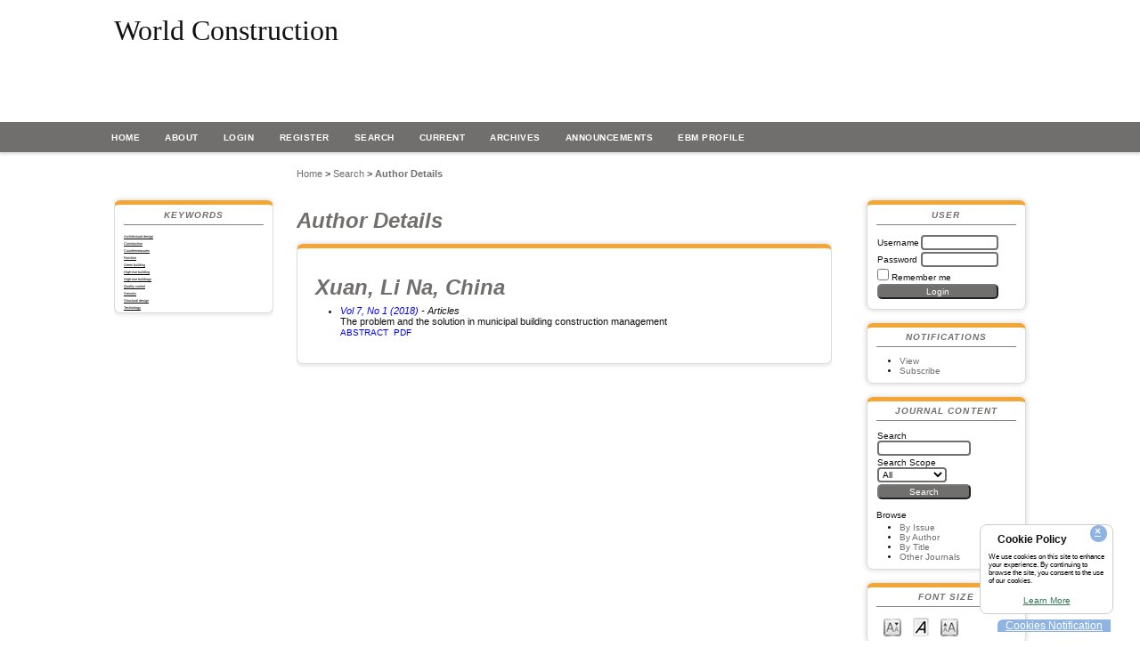

--- FILE ---
content_type: text/html; charset=utf-8
request_url: https://www.udspub.com/ajj/public/index.php/jwc/search/authors/view?firstName=Li%20Na&middleName=&lastName=Xuan&affiliation=&country=CN
body_size: 6309
content:

<!DOCTYPE html PUBLIC "-//W3C//DTD XHTML 1.0 Transitional//EN"
	"http://www.w3.org/TR/xhtml1/DTD/xhtml1-transitional.dtd">
<html xmlns="http://www.w3.org/1999/xhtml" lang="en-US" xml:lang="en-US">
<head>
	<meta http-equiv="Content-Type" content="text/html; charset=utf-8" />
	<title>Author Details</title>
	<meta name="description" content="World Construction is a scholarly peer-reviewed international journal which offers wide ranging and comprehensive coverage of all facets of building construction and planning. The journal aims to promote technical and scientific advances in related fields among academia, professionals, consultants and students by stimulating research, encouraging academic exchange and enhancing professional development. The editors welcome high-quality contributions from all over the world." />
	<meta name="keywords" content="World Construction,Biosorption, heavy metals, Zinc, biocorrosion, biofilm, chromium, ecotoxicology, phytotoxicity, surface characteristics, ecosystems, microplastic, biodegradability, plastic pollution, source water, environmental science , technology, anammox, , city development, coastal reservoirs, flood waters, geosynthetics, governance, industrial, inland dams, inter-basin water diversion, public transport, urban water supply, urbanization, water quality, water resource development, , Intelligent concrete, asset tracking, climate change, cloud computing, e-transportation facility, energy saving, integrated smart water grid, sensor placement, smart cities, water leak detection, water quality, , Chemical Synthesis, Functional Material, Metal and Alloy, Modelling and Simulation in Structural Engineering, Catalytic and Reactive Engineering, Polymer Processing, Optical Material, Sensor Material, Porous Material, Material Theory, Thermal Property, Soft Matter, Glasses, Crystallography, architectural design, Building construction, Building engineering, construction, construction quality, control measures, cost control, green building, high-rise buildings, highway bridge, quality control, safety management, Seismic, Structural design, Traditional style, , Geochemistry and geophysics, Geomorphology and volcanology, Mineralogy and petrology, Climatology, Remote sensing and surveying,
" />
	<meta name="generator" content="Open Journal Systems 2.4.8.1" />
	
		<link rel="stylesheet" href="https://www.udspub.com/ajj/public/lib/pkp/styles/pkp.css" type="text/css" />
	<link rel="stylesheet" href="https://www.udspub.com/ajj/public/lib/pkp/styles/common.css" type="text/css" />
	<link rel="stylesheet" href="https://www.udspub.com/ajj/public/styles/common.css" type="text/css" />
	<link rel="stylesheet" href="https://www.udspub.com/ajj/public/styles/compiled.css" type="text/css" />
	
	<script type="text/javascript" src="https://www.udspub.com/ajj/public/lib/pkp/js/lib/jquery/jquery.min.js"></script>
	<script type="text/javascript" src="https://www.udspub.com/ajj/public/lib/pkp/js/lib/jquery/plugins/jqueryUi.min.js"></script>

	<!-- Base Jquery -->
	
	
	
	<link rel="stylesheet" href="https://www.udspub.com/ajj/public/styles/sidebar.css" type="text/css" />	<link rel="stylesheet" href="https://www.udspub.com/ajj/public/styles/leftSidebar.css" type="text/css" />	<link rel="stylesheet" href="https://www.udspub.com/ajj/public/styles/rightSidebar.css" type="text/css" />	<link rel="stylesheet" href="https://www.udspub.com/ajj/public/styles/bothSidebars.css" type="text/css" />
			<link rel="stylesheet" href="https://www.udspub.com/ajj/public/public/site/sitestyle.css" type="text/css" />
			<link rel="stylesheet" href="https://www.udspub.com/ajj/public/public/journals/8/journalStyleSheet.css" type="text/css" />
			<link rel="stylesheet" href="https://www.udspub.com/ajj/public/plugins/blocks/languageToggle/styles/languageToggle.css" type="text/css" />
	
	<!-- Default global locale keys for JavaScript -->
	
<script type="text/javascript">
	jQuery.pkp = jQuery.pkp || { };
	jQuery.pkp.locale = { };
			
				jQuery.pkp.locale.form_dataHasChanged = 'The data on this form has changed. Continue anyway?';
	</script>
	<!-- Compiled scripts -->
			
<script type="text/javascript" src="https://www.udspub.com/ajj/public/lib/pkp/js/lib/jquery/plugins/jquery.tag-it.js"></script>
<script type="text/javascript" src="https://www.udspub.com/ajj/public/lib/pkp/js/lib/jquery/plugins/jquery.cookie.js"></script>

<script type="text/javascript" src="https://www.udspub.com/ajj/public/lib/pkp/js/functions/fontController.js"></script>
<script type="text/javascript" src="https://www.udspub.com/ajj/public/lib/pkp/js/functions/general.js"></script>
<script type="text/javascript" src="https://www.udspub.com/ajj/public/lib/pkp/js/functions/jqueryValidatorI18n.js"></script>

<script type="text/javascript" src="https://www.udspub.com/ajj/public/lib/pkp/js/classes/Helper.js"></script>
<script type="text/javascript" src="https://www.udspub.com/ajj/public/lib/pkp/js/classes/ObjectProxy.js"></script>
<script type="text/javascript" src="https://www.udspub.com/ajj/public/lib/pkp/js/classes/Handler.js"></script>
<script type="text/javascript" src="https://www.udspub.com/ajj/public/lib/pkp/js/classes/linkAction/LinkActionRequest.js"></script>
<script type="text/javascript" src="https://www.udspub.com/ajj/public/lib/pkp/js/classes/features/Feature.js"></script>

<script type="text/javascript" src="https://www.udspub.com/ajj/public/lib/pkp/js/controllers/SiteHandler.js"></script><!-- Included only for namespace definition -->
<script type="text/javascript" src="https://www.udspub.com/ajj/public/lib/pkp/js/controllers/UrlInDivHandler.js"></script>
<script type="text/javascript" src="https://www.udspub.com/ajj/public/lib/pkp/js/controllers/AutocompleteHandler.js"></script>
<script type="text/javascript" src="https://www.udspub.com/ajj/public/lib/pkp/js/controllers/ExtrasOnDemandHandler.js"></script>
<script type="text/javascript" src="https://www.udspub.com/ajj/public/lib/pkp/js/controllers/form/FormHandler.js"></script>
<script type="text/javascript" src="https://www.udspub.com/ajj/public/lib/pkp/js/controllers/form/AjaxFormHandler.js"></script>
<script type="text/javascript" src="https://www.udspub.com/ajj/public/lib/pkp/js/controllers/form/ClientFormHandler.js"></script>
<script type="text/javascript" src="https://www.udspub.com/ajj/public/lib/pkp/js/controllers/grid/GridHandler.js"></script>
<script type="text/javascript" src="https://www.udspub.com/ajj/public/lib/pkp/js/controllers/linkAction/LinkActionHandler.js"></script>

<script type="text/javascript" src="https://www.udspub.com/ajj/public/js/pages/search/SearchFormHandler.js"></script>
<script type="text/javascript" src="https://www.udspub.com/ajj/public/js/statistics/ReportGeneratorFormHandler.js"></script>
<script type="text/javascript" src="https://www.udspub.com/ajj/public/plugins/generic/lucene/js/LuceneAutocompleteHandler.js"></script>

<script type="text/javascript" src="https://www.udspub.com/ajj/public/lib/pkp/js/lib/jquery/plugins/jquery.pkp.js"></script>	
	<!-- Form validation -->
	<script type="text/javascript" src="https://www.udspub.com/ajj/public/lib/pkp/js/lib/jquery/plugins/validate/jquery.validate.js"></script>
	<script type="text/javascript">
		<!--
		// initialise plugins
		
		$(function(){
			jqueryValidatorI18n("https://www.udspub.com/ajj/public", "en_US"); // include the appropriate validation localization
			
			$(".tagit").live('click', function() {
				$(this).find('input').focus();
			});
		});
		// -->
		
	</script>

		
	
	<script src="https://apis.google.com/js/platform.js" async defer></script>	<script async src="//platform.twitter.com/widgets.js" charset="utf-8"></script>	<script>
		
		//email alert box start
		$(document).ready(function () {
			// if user clicked on button, the overlay layer or the dialogbox, close the dialog	
			$('a.pm-close-button, #dialog-overlay, #dialog-box').click(function () {		
				$('#dialog-overlay, #dialog-box').hide();		
				return false;
			});
			
			// if user resize the window, call the same function again
			// to make sure the overlay fills the screen and dialogbox aligned to center	
			$(window).resize(function () {
				
				//only do it if the dialog box is not hidden
				if (!$('#dialog-box').is(':hidden')) popup();		
			});			
		});

		//Popup dialog
		function popup(message) {
				
			// get the screen height and width  
			var maskHeight = $(window).height(); ;  
			var maskHeight2 = $(document).height(); ;  
			var maskWidth = $(window).width();
			
			// calculate the values for center alignment
			var dialogTop =  (maskHeight/3) - ($('#dialog-box').height());  
			var dialogLeft = (maskWidth/2) - ($('#dialog-box').width()/2); 
			
			// assign values to the overlay and dialog box
			$('#dialog-overlay').css({height:maskHeight2, width:maskWidth}).show();
			$('#dialog-box').css({top:dialogTop, left:dialogLeft}).show();
			
			// display the message
			$('#dialog-message').html(message);
				
		}
		
		//hide dialog box
		function hide_dialog(){
			$('#dialog-overlay, #dialog-box').hide();	
		}
		//email alert box end
		
		function wechatshareCurrentPage (){
			window.open("http://api.addthis.com/oexchange/0.8/forward/wechat/offer?url="+escape(window.location.href)+"&t="+document.title, '', 'menubar=no,toolbar=no,resizable=yes,scrollbars=yes,height=300,width=600');
			return false;
		}
				
		function fbshareCurrentPage(){
			window.open("https://www.facebook.com/sharer/sharer.php?u="+escape(window.location.href)+"&t="+document.title, '', 'menubar=no,toolbar=no,resizable=yes,scrollbars=yes,height=300,width=600');
			return false; 
		}
		
		function googleshareCurrentPage(){
			window.open("https://plus.google.com/share?url="+escape(window.location.href)+"&t="+document.title, '', 'menubar=no,toolbar=no,resizable=yes,scrollbars=yes,height=300,width=600');
			return false; 
		}
		
		 function emailCurrentPage(){
			var mail_body="Title: "+document.title+" \n \n "+$("#articleAbstract").text()+" \n \n Link: "+escape(window.location.href);

			//alert(mail_body);
			//return false; 
			
           window.open("mailto:?subject="+document.title+"&body="+mail_body,'','menubar=no,toolbar=no,resizable=yes,scrollbars=yes,height=500,width=600');
		  // alert(document.title);
		   window.location.href="mailto:?subject="+document.title+"&body="+mail_body;
		  // alert('a');
		   
		   return false; 
        }
	</script>
</head>
<body id="pkp-search-authorDetails" >
<div id="container">

<div id="header">
<div id="headerTitle">
<h1>
	World Construction
</h1>
</div>
</div>

<div id="body">
 
   <script>
	var url = window.location.href;
 </script>
 

  
<div id="navbar">
	<ul class="menu">
		<li id="home"><a href="https://www.udspub.com/ajj/public/index.php/jwc/index">Home</a></li>
		<li id="about"><a href="https://www.udspub.com/ajj/public/index.php/jwc/about">About</a></li>

					<li id="login"><a href="https://www.udspub.com/ajj/public/index.php/jwc/login">Login</a></li>
							<li id="register"><a href="https://www.udspub.com/ajj/public/index.php/jwc/user/register">Register</a></li>
												<li id="search"><a href="https://www.udspub.com/ajj/public/index.php/jwc/search">Search</a></li>
		
					<li id="current"><a href="https://www.udspub.com/ajj/public/index.php/jwc/issue/current">Current</a></li>
			<li id="archives"><a href="https://www.udspub.com/ajj/public/index.php/jwc/issue/archive">Archives</a></li>
		
					<li id="announcements"><a href="https://www.udspub.com/ajj/public/index.php/jwc/announcement">Announcements</a></li>
				

									<li class="navItem" id="navItem-0"><a href="https://www.udspub.com/ajj/public/index.php/jwc/about/editorialTeam">EBM profile</a></li>
						</ul>
</div>	<div id="sidebar">
					<div id="leftSidebar">
				 
<div class="block" id="sidebarKeywordCloud">
	<span class="blockTitle">Keywords</span>
			<div id="keyword-text-whioce"><a  href="https://www.udspub.com/ajj/public/index.php/jwc/search?subject=Architectural%20design"><span style="font-size: 4px;">Architectural design</span></a></div> 			<div id="keyword-text-whioce"><a  href="https://www.udspub.com/ajj/public/index.php/jwc/search?subject=Construction"><span style="font-size: 4px;">Construction</span></a></div> 			<div id="keyword-text-whioce"><a  href="https://www.udspub.com/ajj/public/index.php/jwc/search?subject=Countermeasures"><span style="font-size: 4px;">Countermeasures</span></a></div> 			<div id="keyword-text-whioce"><a  href="https://www.udspub.com/ajj/public/index.php/jwc/search?subject=Function"><span style="font-size: 4px;">Function</span></a></div> 			<div id="keyword-text-whioce"><a  href="https://www.udspub.com/ajj/public/index.php/jwc/search?subject=Green%20building"><span style="font-size: 4px;">Green building</span></a></div> 			<div id="keyword-text-whioce"><a  href="https://www.udspub.com/ajj/public/index.php/jwc/search?subject=High-rise%20building"><span style="font-size: 4px;">High-rise building</span></a></div> 			<div id="keyword-text-whioce"><a  href="https://www.udspub.com/ajj/public/index.php/jwc/search?subject=High-rise%20buildings"><span style="font-size: 4px;">High-rise buildings</span></a></div> 			<div id="keyword-text-whioce"><a  href="https://www.udspub.com/ajj/public/index.php/jwc/search?subject=Quality%20control"><span style="font-size: 4px;">Quality control</span></a></div> 			<div id="keyword-text-whioce"><a  href="https://www.udspub.com/ajj/public/index.php/jwc/search?subject=Seismic"><span style="font-size: 4px;">Seismic</span></a></div> 			<div id="keyword-text-whioce"><a  href="https://www.udspub.com/ajj/public/index.php/jwc/search?subject=Structural%20design"><span style="font-size: 4px;">Structural design</span></a></div> 			<div id="keyword-text-whioce"><a  href="https://www.udspub.com/ajj/public/index.php/jwc/search?subject=Technology"><span style="font-size: 4px;">Technology</span></a></div> 	</div>


			</div>
							<div id="rightSidebar">
				<div class="block" id="sidebarUser">
			<span class="blockTitle">User</span>
	
												<form method="post" action="https://www.udspub.com/ajj/public/index.php/jwc/login/signIn">
					<table>
						<tr>
							<td><label for="sidebar-username">Username</label></td>
							<td><input type="text" id="sidebar-username" name="username" value="" size="12" maxlength="32" class="textField" /></td>
						</tr>
						<tr>
							<td><label for="sidebar-password">Password</label></td>
							<td><input type="password" id="sidebar-password" name="password" value="" size="12" class="textField" /></td>
						</tr>
						<tr>
							<td colspan="2"><input type="checkbox" id="remember" name="remember" value="1" /> <label for="remember">Remember me</label></td>
						</tr>
						<tr>
							<td colspan="2"><input type="submit" value="Login" class="button" /></td>
						</tr>
					</table>
				</form>
						</div>
 <div class="block" id="notification">
	<span class="blockTitle">Notifications</span>
	<ul>
					<li><a href="https://www.udspub.com/ajj/public/index.php/jwc/notification">View</a></li>
			<li><a href="https://www.udspub.com/ajj/public/index.php/jwc/notification/subscribeMailList">Subscribe</a></li>
			</ul>
</div>
<div class="block" id="sidebarNavigation">
	<span class="blockTitle">Journal Content</span>

	<form id="simpleSearchForm" action="https://www.udspub.com/ajj/public/index.php/jwc/search/search">
		<table id="simpleSearchInput">
			<tr>
				<td>
													<label for="simpleQuery">Search <br />
					<input type="text" id="simpleQuery" name="simpleQuery" size="15" maxlength="255" value="" class="textField" /></label>
								</td>
			</tr>
			<tr>
				<td><label for="searchField">
				Search Scope
				<br />
				<select id="searchField" name="searchField" size="1" class="selectMenu">
					<option label="All" value="query">All</option>
<option label="Authors" value="authors">Authors</option>
<option label="Title" value="title">Title</option>
<option label="Abstract" value="abstract">Abstract</option>
<option label="Index terms" value="indexTerms">Index terms</option>
<option label="Full Text" value="galleyFullText">Full Text</option>

				</select></label>
				</td>
			</tr>
			<tr>
				<td><input type="submit" value="Search" class="button" /></td>
			</tr>
		</table>
	</form>

	<br />

		<span class="blockSubtitle">Browse</span>
	<ul>
		<li><a href="https://www.udspub.com/ajj/public/index.php/jwc/issue/archive">By Issue</a></li>
		<li><a href="https://www.udspub.com/ajj/public/index.php/jwc/search/authors">By Author</a></li>
		<li><a href="https://www.udspub.com/ajj/public/index.php/jwc/search/titles">By Title</a></li>
		
					<li><a href="https://www.udspub.com/ajj/public/index.php/index">Other Journals</a></li>
						</ul>
	</div>

<!-- Add javascript required for font sizer -->
<script type="text/javascript">
	<!--
	$(function(){
		fontSize("#sizer", "body", 9, 16, 32, "/ajj/public"); // Initialize the font sizer
	});
	// -->
</script>

<div class="block" id="sidebarFontSize" style="margin-bottom: 4px;">
	<span class="blockTitle">Font Size</span>
	<div id="sizer"></div>
</div>
<br /><div class="block" id="sidebarInformation">
	<span class="blockTitle">Information</span>
	<ul>
		<li><a href="https://www.udspub.com/ajj/public/index.php/jwc/information/readers">For Readers</a></li>		<li><a href="https://www.udspub.com/ajj/public/index.php/jwc/information/authors">For Authors</a></li>		<li><a href="https://www.udspub.com/ajj/public/index.php/jwc/information/librarians">For Librarians</a></li>	</ul>
</div>

			</div>
			</div>

<div id="main">


<div id="breadcrumb">
	<a href="https://www.udspub.com/ajj/public/index.php/jwc/index">Home</a> &gt;
			<a href="https://www.udspub.com/ajj/public/index.php/jwc/search/index" class="hierarchyLink">Search</a> &gt;
			<a href="https://www.udspub.com/ajj/public/index.php/jwc/search/authors/view?firstName=Li%20Na&amp;middleName=&amp;lastName=Xuan&amp;affiliation=&amp;country=CN" class="current">Author Details</a></div>

<h2 id='pageTitle'>Author Details</h2>


<div id="content">
<meta name="keywords" content="Biosorption, heavy metals, Zinc, biocorrosion, biofilm, chromium, ecotoxicology, phytotoxicity, surface characteristics, ecosystems, microplastic, biodegradability, plastic pollution, source water, environmental science , technology, anammox, , city development, coastal reservoirs, flood waters, geosynthetics, governance, industrial, inland dams, inter-basin water diversion, public transport, urban water supply, urbanization, water quality, water resource development, , Intelligent concrete, asset tracking, climate change, cloud computing, e-transportation facility, energy saving, integrated smart water grid, sensor placement, smart cities, water leak detection, water quality, , Chemical Synthesis, Functional Material, Metal and Alloy, Modelling and Simulation in Structural Engineering, Catalytic and Reactive Engineering, Polymer Processing, Optical Material, Sensor Material, Porous Material, Material Theory, Thermal Property, Soft Matter, Glasses, Crystallography, architectural design, Building construction, Building engineering, construction, construction quality, control measures, cost control, green building, high-rise buildings, highway bridge, quality control, safety management, Seismic, Structural design, Traditional style, , Geochemistry and geophysics, Geomorphology and volcanology, Mineralogy and petrology, Climatology, Remote sensing and surveying," />


<div id="authorDetails">
<h3>Xuan, Li Na, China</h3>
<ul>
									<li>

		<em><a href="https://www.udspub.com/ajj/public/index.php/jwc/issue/view/53">Vol 7, No 1 (2018)</a> - Articles</em><br />
		The problem and the solution in municipal building construction management<br />
		<a href="https://www.udspub.com/ajj/public/index.php/jwc/article/view/454" class="file">Abstract</a>
							&nbsp;<a href="https://www.udspub.com/ajj/public/index.php/jwc/article/view/454/pdf" class="file">PDF</a>
					</li>
	</ul>
</div>

</div><!-- content -->
</div><!-- main -->
</div><!-- body -->




	<br /><br />

	<div class="footer">
    <div class="row">
        <div class="f_1">
            <a href="https://www.udspub.com"><img src="/Public/web/images/logo_b2.png"></a>
			<span style="float:left;margin-top:10px;">Urban Development Scientific Publishing</span>
			<!--<div class="f_c">
				<ul>
					<li><a href="/Web/About/index/aid/9.asp">Privacy Policy</a></li>
					<li class="f_1_1">|</li>
					<li><a href="/Web/About/index/aid/6.asp">Terms and Conditions</a></li>
					<li class="f_1_1">|</li>
					<li><a href="/Web/About/index/aid/7.asp">Advertise</a></li>
					<li class="f_1_1">|</li>
					<li><a href="/Web/About/index/aid/8.asp">Sitemap</a></li>
				</ul>
			</div>-->
			
        </div>
		
		<div class="f_2">
            <p>Links</p>
            <div class="f_2_2">
                <ul>
					<li><a href="http://www.zgcsjs.org.cn/">Urban Construction Publishing(CN)</a></li>
					<li><a href="https://www.udspub.com/">UDS Publishing</a></li>
					<li><a href="http://appa.zgcsjs.org.cn/">APAPA</a></li>
					<li><a href="http://www.udspub.tech/">UDS Publishing(CN)</a></li>
				</ul>
			</div>
		</div>
		<div class="f_2" style="width:15%;">
            <p>Legal & Services</p>
            <div class="f_2_2">
                <ul>
					<li><a href="https://www.udspub.com/Web/About/index/aid/9.asp">Privacy policy</a></li>
					<li><a href="https://www.udspub.com/Web/Guidelinr/index/gid/2.asp">Copyright agreement</a></li>
					<li><a href="https://www.udspub.com/Web/About/index/aid/6.asp">Terms and Conditions</a></li>
					<!-- <li><a href="https://www.udspub.com/Web/About/index/aid/7.asp">Advertise</a></li>-->
				</ul>
			</div>
		</div>
        <div class="f_2" style="width:11%;">
            <p>About UDS</p>
            <div class="f_2_2">
                <ul>
					<!--<li><a href="/Web/Journal/qklist.asp">Submit your paper</a></li>
					<li><a href="/Web/About/index/aid/4.asp">Contact us</a></li>
					<li><a href="/Web/About/index/aid/1.asp">Cooperate profile</a></li>
					<li><a href="/Web/Guidelinr/index/gid/1.asp">Author guideline</a></li>
					<li><a href="/Web/About/index/aid/5.asp">Ethical policy</a></li>
					<div class="dropdown">
					<li>Lockss</li>
					  <div class="llls">
						  <li><a href="https://www.udspub.com/ajj/public/index.php/aeb/gateway/lockss">Applied Environmental Biotechnology</a></li>
						  <li><a href="https://www.udspub.com/ajj/public/index.php/AMS/gateway/lockss">Advances in Material Science</a></li>
						  <li><a href="https://www.udspub.com/ajj/public/index.php/jsc/gateway/lockss">Journal of Smart Cities</a></li>
						  <li><a href="https://www.udspub.com/ajj/public/index.php/ijg/gateway/lockss">International Journal of Geology</a></li>
						  <li><a href="https://www.udspub.com/ajj/public/index.php/jsupp/gateway/lockss">Advances in Sustainable Urbanization</a></li>
						  <li><a href="https://www.udspub.com/ajj/public/index.php/jwc/gateway/lockss">World Construction</a></li>
					  </div>
					</div>-->
					
					<li><a href="https://www.udspub.com/Web/About/index/aid/1.asp">About us</a></li>
					<li><a href="https://www.udspub.com/Web/About/index/aid/4.asp">Contact us</a></li>
					<li><a href=https://www.udspub.com/Web/Journal/qklist.asp">Publications</a></li>
					<li><a href="https://www.udspub.com/Web/News/lists.asp">News</a></li>
            <!-- <p>Urban Development Scientific Publishing 6 Eu Tong Sen Street #10-08 The Central Singapore 059817</p> -->
			</ul></div>
		</div>
		
		<div class="f_2" style="width:14%;">
            <p>Publish with us</p>
            <div class="f_2_2">
                <ul>
					<!--<li><a href="https://www.udspub.com/ajj/public/index.php/aeb">Applied Environmental Biotechnology</a></li>
                    <li><a href="https://www.udspub.com/ajj/public/index.php/ams">Advances in Material Science</a></li>
                    <li><a href="https://www.udspub.com/ajj/public/index.php/ijg">International Journal of Geology</a></li>
                    <li><a href="https://www.udspub.com/ajj/public/index.php/jsc">Journal of Smart Cities</a></li>
                    <li><a href="https://www.udspub.com/ajj/public/index.php/jsupp">Advances in Sustainable Urbanization</a></li>
                    <li><a href="https://www.udspub.com/ajj/public/index.php/jwc">World Construction</a></li>-->
					
                    <li><a href="https://www.udspub.com/Web/Guidelinr/index/gid/4.asp">Submission policies</a></li>
                    <li><a href="https://www.udspub.com/Web/Guidelinr/index/gid/3.asp">Ethical policy</a></li>
                    <li><a href="https://www.udspub.com/Web/Guidelinr/index/gid/1.asp">Author guideline</a></li>
                    <li><a href="https://www.udspub.com/Web/Eid/index.asp">EIC & EBM</a></li>
                </ul>
            </div>
        </div>
		
	</div>
	<div style="text-align:center;width:100%;float:left;padding-top:20px;"> © 2024 by Urban Development Scientific Publishing Pte Ltd 
	</div>
	</div>
	<div id="pageFooter">
		<hr><table width="100%" border="0" cellspacing="0" cellpadding="0"><tbody><tr><td width="10"> </td><td><p>World Construction is a peer-reviewed, open-access journal. All journal content, except where otherwise noted, is licensed under a <a href="http://creativecommons.org/licenses/by-nc/4.0/" rel="license">Creative Commons Attribution-NonCommercial 4.0 International License</a>.</p></td></tr></tbody></table>
		
	</div>
<div class="cornerPolicyTab" style="font-size:12px;right:33px;margin-bottom:10px;">
<a href="#" class="PolicyTab">Cookies Notification</a>
</div>
<div class="mainCookiesPopUp"  style="font-size:12px;" aria-hidden="true" id="PolicyPopup">
<strong style="padding:10px;">Cookie Policy</strong>
<p style="font-size:8px;margin-top:1em;">We use cookies on this site to enhance your experience. By continuing to browse the site, you consent to the use of our cookies.
</p>
<p  style="font-size:12px;margin-top:1em;">
<a href="https://www.udspub.com/ajj/public/index.php/aeb/about/editorialPolicies#custom-2" class="findOutMore">Learn More</a></p>
<div class="closePolicyPopup" id="PolicyPopupclose"><a name="#">×</a>
</div>
<script> function my(id){return document.getElementById(id);} my("PolicyPopupclose").onclick=function() {my("PolicyPopup").style.display="none";}</script>
</div>



		<script type="text/javascript" src="https://www.udspub.com/ajj/public/lib/pkp/js/lib/jquery/plugins/policy.js"></script>
	
<script src="https://static.contrimetric.com/widget_online/1935235321614594138/1935235368180158828/contrimetric_widget.min.js"></script>
</div><!-- container -->

</body>
</html>

--- FILE ---
content_type: text/css
request_url: https://www.udspub.com/ajj/public/lib/pkp/styles/common.css
body_size: 1774
content:
/**
 * common.css
 *
 * Copyright (c) 2013-2016 Simon Fraser University Library
 * Copyright (c) 2000-2016 John Willinsky
 * Distributed under the GNU GPL v2. For full terms see the file docs/COPYING.
 *
 * PKP-wide shared stylesheet.
 * DEPRECATED. Do not modify.
 */

/**
 * Common HTML elements
 */

body {
	margin: 0;
	padding: 0;
	background-color: #fff;
	color: #111;
	font-family: Verdana,Arial,Helvetica,sans-serif;
	text-align: center;
}

div {
	text-align: left;
}

p {
	margin: 1em 0; /* Making default stylesheet explicit - fixes IE7 margin collapsing. */
}

table {
	border: 0;
	border-spacing: 0;
	font-size: 1.0em;
}

form {
	margin: 0;
}

a {
	text-decoration: underline;
}

a.plain {
	text-decoration: none;
}

ul {
	margin: 0.25em 0 0.75em 0;
	padding: 0 0 0 2.5em;
}

tt {
	font-size: 1.25em;
}

label {
}

label.error {
	color: #900;
}

input.textField, select.selectMenu, textarea.textArea, input.uploadField {
	background-color: #fff;
	color: #000;
	font-family: Verdana,Arial,Helvetica,sans-serif;
	border-top: 2px solid #666;
	border-left: 2px solid #666;
	border-bottom: 2px solid #E8E8E1;
	border-right: 2px solid #E8E8E1;
	font-size: 1em;
}

input.button {
	padding-left: 0.5em;
	padding-right: 0.5em;
	background-color: #E8E8E1;
	font-size: 1em;
}

input.defaultButton {
	background-color: #375;
	color: #FBFBF3;
	font-weight: bold;
}


/**
 * Main layout elements
 */

#container {
	width: 100% !important;
	min-width: 730px !important;
	margin: 0px auto;
	text-align: center;
}

#header {
	width: 100%;
	text-align: center;
}

#headerTitle {
	text-align: left !important;
	margin: 0 auto;
	padding: 0;
	width: 100%;
}

#header h1 {
	margin: 0 auto;
	padding: 0.5em 0 0.25em 10%;
	font-family: Georgia,'Times New Roman',Times,serif;
	font-weight: normal;
}

#footer {
	width: 100%;
	min-height: 50px;
	position: static;
	clear: both;
	text-align: center;
}

#footerContent {
	width: 100%;
	margin: 0 auto;
	padding-left: 10%;
}

#main {
	padding: 0.5em 0em 2em 0em;
}

#main h2 {
	margin: 0em 1em 0.5em 0em;
	padding-top: 0.5em;
	font-family: Georgia,'Times New Roman',Times,serif;
	font-weight: normal;
}

#main h3 {
	margin: 0em 1em 0.5em 0em;
	padding-top: 0em;
	font-family: Georgia,'Times New Roman',Times,serif;
	font-weight: normal;
}

#navbar {
	margin-right: 0;
	padding-bottom: 0.5em;
	border-bottom: 2px dotted #000;
}

#breadcrumb {
	padding-top: 1em;
	font-size: 0.7em;
}

#content {
	margin: 0;
	padding: 0;
	padding-top: 0.5em;
	font-size: 0.7em;
	border-top: 2px dotted #000;
}

#content h3 {
	margin: 0em 1em 0.25em 0em;
	padding-top: 0.75em;
	font-family: Georgia,'Times New Roman',Times,serif;
	font-weight: normal;
	font-size: 1.8em;
}

#content h4 {
	margin: .75em 1em 0.25em 0em;
	font-family: Georgia,'Times New Roman',Times,serif;
	font-weight: normal;
	font-size: 1.5em;
}

#content h5 {
	margin: 0em 1em 0.25em 0em;
	padding-top: 0.75em;
	font-weight: bold;
	font-size: 1em;
}


/**
 * Breadcrumbs
 */

#breadcrumb a {
	text-decoration: none;
}

#breadcrumb a.current {
	font-weight: bold;
}


/**
 * Footer elements
 */

#footer div.debugStats {
	font-size: 0.6em;
}


/**
 * Additional text styles
 */

span.disabled, label.disabled {
	color: #666;
}

a.action, a.file {
	font-size: 0.85em;
	text-transform: uppercase;
}

a.icon {
	text-decoration: none;
}

a.icon img {
	border: 0;
}

a.icon:hover {
	background: none;
}

span.formRequired {
	color: #333;
	font-size: 0.9em;
}

span.heading {
	font-size: 0.85em;
	text-transform: uppercase;
}

span.highlight {
	border-bottom: 1px dotted #000;
}

div.warningMessage {
	background: url(../templates/images/icons/icon_alert.gif) no-repeat 3px 40%;
	margin: 5px;
	padding: 5px 5px 5px 25px;
}

.nowrap {
	white-space: nowrap;
}

/**
 * Table styles
 */

table.info td {
	padding: 0;
	padding-bottom: 0.5em;
	padding-right: 0.5em;
}

table.listing td {
	padding: 0.25em 1.5em 0.25em 0.5em;
}

table.listing tr.heading td, table.listing td.heading, table.info td.heading {
	font-size: 0.85em;
	text-transform: uppercase;
	font-weight: normal;
	padding: 0.75em 1.5em 1em 0.5em;
}

table.info td.heading {
	padding-left: 0;
}


table.listing td.nodata, table.info td.nodata {
	text-align: center;
	font-style: italic;
}

table.listing td.headseparator {
	border-top: 1px dotted #000;
	font-size: 0.1em;
	line-height: 1%;
}

table.listing td.endseparator {
	border-top: 1px dotted #000;
	font-size: 0.25em;
	line-height: 10%;
}

table.listing td.separator, table.info td.separator {
	border-top: 1px dotted #DDDDD0;
	font-size: 0.1em;
	line-height: 1%;
}

table.data tr {
}

table.data td {
	padding-bottom: 0.25em;
}

table.data td.label {
	padding-right: 1em;
}

table.data td.value {
}

table.data td.separator {
	padding: 0.5em;
	font-size: 0.1em;
	line-height: 1%;
}

table.data td.heading {
	padding-left: 0;
	padding-right: 0;
}

table.nested tr {
	padding: 0;
	margin: 0;
}

span.nested {
	padding: 0 4px 0 0;
	font-size: 1.2em;
}

/**
 * Form-specific elements
 */

span.pkp_form_error { /* Named for compatibility with new lessphp structure */
	color: #900;
	font-weight: bold;
	font-size: 1em;
}

span.pkp_form_success { /* Named for compatibility with new lessphp structure */
	color: #090;
	font-weight: bold;
	font-size: 1em;
}

ul.pkp_form_error_list { /* Named for compatibility with new lessphp structure */
	color: #900;
}


/**
 * Other organizational elements
 */

ul.menu {
	margin: 0;
	padding: 0;
}

ul.menu li {
	margin: 0;
	padding: 0;
	padding-right: 1.5em;
	display: inline;
}

ul.menu li.current {
	font-weight: bold;
}

ul.menu a {
	font-size: 0.85em;
	text-transform: uppercase;
	text-decoration: none;
}

ul.steplist {
	margin: 0;
	padding: 0;
	list-style-type: decimal;
}

ul.steplist li {
	margin: 0;
	padding: 0;
	font-size: 0.85em;
	padding-right: 0.5em;
	display: inline;
	text-transform: uppercase;
}

ul.steplist li.current {
	font-weight: bold;
}

ul.steplist a {
	text-decoration: none;
}

ul.plain {
	list-style-type: none;
	padding-left: 1.5em;
}

ul.filter {
	margin: 0;
	padding: 1.5em 0 1.5em 0;
	list-style-type: none;
}

ul.filter li {
	padding-right: 1.5em;
	display: inline;
}


/**
 * Other organizational elements
 */

div.separator {
	width: 100%;
	margin-top: 1em;
	margin-bottom: 0.25em;
	padding: 0;
	border-bottom: 1px dotted #000;
	font-size: 0.5em;
	line-height: 25%;
}


--- FILE ---
content_type: text/css
request_url: https://www.udspub.com/ajj/public/public/site/sitestyle.css
body_size: 2895
content:
#body{
	overflow: hidden;
}

#header h1 {
    background: #fbfbf3;
}

.abstract p {
    margin-top: 0px;
    max-width: 500px;
    margin-bottom: 0px;
}

.default_sticky_menu {
	position: fixed !important;
	top: 0px !important;
	/*background-color: #0E83B9;*/
	background-color:#716F6E;
	box-shadow: 0 0 5px #888;
	margin-left:0;
	padding-left:106px;
}
.aeb_sticky_menu {
	position: fixed !important;
	top: 0px !important;
	/*background-color: #0E83B9;*/
	background-color:#716F6E;
	box-shadow: 0 0 5px #888;
	margin-left:0;
	padding-left:106px;
}
.default_sticky_menu a{
	/*color: #375 !important;*/
}

#header h1 {
    /*background: url('/public/site/banner_background.jpg') center center no-repeat;*/
	background-color:#FFFFFF;
	background-size: cover;
    /*background-image: linear-gradient(to bottom right,#6FE4F8,  #716F6E);*/
	height:170px;
    padding-bottom: 43px;
	box-shadow: 0px 4px 2px rgba(0, 0, 0, 0.1);
}

#content{
	overflow-y: auto;
}
#main h2, #content h3 { 
	font-weight: bold;
	font-style: italic;
	color: #716F6E;
    font-size: 24px;
    padding-top: 10px;
	font-family: Verdana,Arial,Helvetica,sans-serif;
}

#breadcrumb {
	margin-bottom: 23px;
}

#breadcrumb a, #sidebar a {
	color:  #716F6E;
	text-decoration: none;
}

#breadcrumb a:hover, #sidebar a:hover {
	background: transparent;
	border-top: 1px solid  #716F6E;
    border-bottom: 1px solid  #716F6E;
}

#content a:not(.submit-button) {
	color: blue;
	text-decoration: none;
}

#content a:not(.submit-button):hover {
	/*border-bottom: 1px solid  #716F6E;*/
	background: transparent;
	text-decoration: none !important;
}

.submit{
	text-align: center;
}

a.submit-button {
	color:  #716F6E; /*rgb(111, 228, 248);*/
	box-shadow:  #716F6E 0 0px 0px 2px inset; /*rgb(111, 228, 248)*/
	-webkit-transition: all 200ms cubic-bezier(0.390, 0.500, 0.150, 1.360);
	-moz-transition: all 200ms cubic-bezier(0.390, 0.500, 0.150, 1.360);
	-ms-transition: all 200ms cubic-bezier(0.390, 0.500, 0.150, 1.360);
	-o-transition: all 200ms cubic-bezier(0.390, 0.500, 0.150, 1.360);
	transition: all 200ms cubic-bezier(0.390, 0.500, 0.150, 1.360);
	display: block;
	max-width: 140px;
	text-decoration: none;
	border-radius: 4px;
	padding: 7px 7px;
	font-weight: bold;
	font-size: 1.2em;
}

a.submit-button:hover {
	color: rgba(255, 255, 255, 0.85);
	box-shadow:  #716F6E 0 0px 0px 40px inset; /*rgb(111, 228, 248)*/
}

#announcementsHome h3 {
	float: left;
}

#content, table.announcements  {
    border-top: none;
}

#content td.headseparator, #content td.endseparator {
	border-top: 1px dotted  #716F6E;
}

/*#main h2 {
	border-color:  #716F6E #dbdbdb #dbdbdb;
    border-image: none;
    border-style: solid;
    border-width: 5px 1px 0;
    width: 100%;
	border-top-left-radius: 7px;
	border-top-right-radius: 7px;
	padding: 10px 10px 0 10px;
	margin-top: 15px;
}*/

#main hr{
	border: 0; 
  	height: 2px; 
  	background-image: -webkit-linear-gradient(left, #f0f0f0,  #716F6E, #f0f0f0);
  	background-image: -moz-linear-gradient(left, #f0f0f0,  #716F6E, #f0f0f0);
  	background-image: -ms-linear-gradient(left, #f0f0f0,  #716F6Eb, #f0f0f0);
  	background-image: -o-linear-gradient(left, #f0f0f0,  #716F6E, #f0f0f0); 
	margin-bottom: 20px;
}

#content {
    /*border-color:  #716F6E #dbdbdb #dbdbdb;*/
	border-color: #F3A535 #dbdbdb #dbdbdb;
    border-image: none;
    border-style: solid;
    border-width: 5px 1px 1px;
    box-shadow: 0 0 4px 2px rgba(0, 0, 0, 0.1);
    border-radius: 7px;
    padding: 20px;
}

#journalDescription {
	/*border-color: transparent #dbdbdb #dbdbdb;*/
    /*border-style: solid;*/
    /*border-width: 0px 1px 1px;*/
    /*box-shadow: 0 0 4px 0px rgba(0, 0, 0, 0.1);*/
	/*border-bottom-left-radius: 7px;*/
	/*border-bottom-right-radius: 7px;*/
	padding: 15px 10px 10px 10px;
	/*margin-top: -60px;*/
}

#announcementsHome {
	/*border-color:  #716F6E #dbdbdb #dbdbdb;*/
    /*border-image: none;*/
    /*border-style: solid;*/
    /*border-width: 5px 1px 1px;*/
    /*box-shadow: 0 0 4px 2px rgba(0, 0, 0, 0.1);*/
	/*border-radius: 7px;*/
	padding: 0 10px 10px 10px;
}

#navbar {
	position: absolute;
	top:137px;
	padding-top:7px;
	left:0px;
    width: 100%;
    border-bottom: none;
    z-index: 1000;
    padding-left: 9%;
	background-color:#716F6E;

}

#navbar a {
    font-size: 0.65em;
    color: #FFFFFF;
    font-weight: bold;
}

#navbar a:hover {
    background: none;
    border-top: 2px solid #ffffff;
    border-bottom: 2px solid #ffffff;
}

ul.menu {
    margin-bottom: 1px;
    padding-left: 10px;
}

*, *:before, *:after {
    box-sizing: border-box;
    margin: 0;
}

#rightSidebar, #leftSidebar {
	margin-top: 45px;
}

#sidebarUser, #sidebarNavigation, #sidebarFontSize, #sidebarKeywordCloud, #sidebarLanguageToggle, #notification, #sidebarInformation, .custom  {
    border-color: #F3A535 #dbdbdb #dbdbdb;
    border-image: none;
    border-style: solid;
    border-width: 5px 1px 1px;
    box-shadow: 0 0 4px 2px rgba(0, 0, 0, 0.1);
    border-radius: 7px;
    margin-bottom: 15px;
}

#keyword-text-whioce {
	margin-bottom: 3px;
}

#sidebar div.block {    
	padding: 0 10px 0 10px;
}

div#sidebarFontSize.block {    
	padding-bottom: 20px;
}

span.blockTitle {
	border-bottom: 1px solid gray;
	color:  #716F6E;
	font-weight: bold;
	font-style: italic;
	text-transform: capitalize;
	margin-bottom: 10px;
	text-align: center;
}

input.textField, select.selectMenu {
	border-radius: 4px;
    border: 2px solid  #716F6E;
}

input.button {
 	border-radius: 5px;
    background-color:  #716F6E;
    color: #fff;
    font-size: 1em;
}

#sidebar input.button {
	width: 100%;
}

#sidebarUser input.button {
	margin-bottom: 10px;
}

#sidebarLanguageToggle input.button {
    margin: 9px 0 13px 0;
	width: 80%;
}

#sidebarUser input.textField {
	width: 100%;
}

#sidebarFontSize #sizer{
	padding-bottom:10px;
}

#pageFooter{
	padding: 30px 30px 0px 30px;
}
/*#pageFooter {
	position: absolute;
	left: 0;
	background-image: linear-gradient(to bottom right,  #716F6E, #6FE4F8);
	height: 50px;
	width: 100%;
	box-shadow: 0px -4px 2px rgba(0, 0, 0, 0.1);
}
*/

#keyword-text-whioce a{
	font-size: 16px !important;
	border-bottom: 0px !important;
	text-decoration: underline !important;
	color:#000000 !important;
	/*font-weight: bold;*/
}

#keyword-text-whioce a:hover{
	border:0px !important;
	font-weight: bold !important;
	text-decoration: underline !important;
}

.article-box {
    margin-bottom: 30px!important;
}
.access-type {
    background-color: #4f5671;
    color: #fff;
    padding: 3px 5px;
    border-radius: 3px;
}
.article-type {
    background-color: #1e6292;
    color: #fff;
    padding: 3px 5px;
    border-radius: 3px;
}
.article-title {
    font-size: 25px;
    display: inline-block;
    line-height: 30px;
    padding-top:15px;
    margin-bottom: 15px;
}

.footer{width:100%;background-color: #333;padding-top: 20px; padding-bottom: 20px;float:left;color: #ccc;}
.footer a{color:#ccc;}
.row{width:80%;margin-left:10%;float:left;text-align:center;}
.f_1{float:left;width:32%;margin-right:10%;}
.f_1 img{width:90px;margin-left:33%;margin-top:50px;}
.f_1 ul{margin-top: 40px;}
.f_1 ul li{float: left;color: #ccc;}
.f_1_1{margin-left: 10px;margin-right: 10px;}
.f_2{float:right;width:13%;line-height: 23px;}
.f_2 p{font-weight: bold; color:#FFF;margin-bottom: 10px;font-size:1em;}
.f_3{float:left;width:245px;}
.bl{font-weight: bold;color:#FFF;}
.f_3 p{margin-bottom: 15px;}
.submission{float:left;width:100%; color:#FFF;height:135px; margin-bottom: 30px;}
.s{width:1522px;background-color: #7f8b91;font-size: 17px;}
.s p{padding:20px 0px 15px 20px;}
.s p input{margin-left: 40px;border-radius:5px;border: 0 solid transparent;text-align: center;line-height: 23px;}
.s div{padding:20px 0px 15px 20px;text-align: center;}
.s label{padding:0px 0px 20px 20px;font-size: 15px;}
.btn button{border: 0 solid transparent;text-transform: uppercase;font-weight: bold;font-size: 17px;background-color: #1d877f;color: white;padding: 5px;border-radius: 5px;}
.f_c ul li{float:left;}
.f_c{width:425px; font-size:12px;}
.dropdown {position: relative;display: inline-block;}
.llls{display: none;position: absolute;background-color: #f9f9f9;min-width: 235px;box-shadow: 0px 8px 16px 0px rgba(0,0,0,0.2);padding: 12px 16px;}
.dropdown:hover .llls {display: block;}
.footer li{list-style:none; font-size:0.8em;}
.f_2_2 ul{padding:0;font-size:14px;}
.footer a{text-decoration: none;}
/*
.cookiePolicy{width:100%;background-color:#2f2f2f;color:#fff;position:fixed;min-height: 52px;min-height: 3.25rem;height: auto;bottom:0;z-index:9999999;}
.container{padding-top:15px;width:60%;margin:0 auto;}
#accept-cookie-policy{background-color:#308391;font-size:.75rem;border:none;padding:12px;font-weight:700;margin-left:20px;line-height:16px;line-height:1rem;cursor:pointer;}
.cookiePolicy-popup__close{font-size: 24px;font-size:1.8rem;color: #eee !important;float: right;font-weight: 700;line-height: 3;text-shadow: 0 1px 0 #fff;padding: 0;cursor: pointer;background: transparent;border: 0;-webkit-appearance: none;}
.cookiePolicy-popup__content{float:left;max-width: 1100px;}*/
/* cookies policy  */
.cornerPolicyTab {
   background-color: #8fb4e2;
   border-radius: 6px 0 0 0;
   bottom: 0;
   color: #000000;
   padding-left: 9px;
   padding-right: 9px;
   position: fixed;
   right: 0;
   z-index: 999999;
}
.PolicyTab {
   color: #ffffff !important;
}
.mainCookiesPopUp {
   background-color: #ffffff;
   border-radius: 8px;
   border:solid 1px #ccc;
   bottom: 30px;
   /* display: none; */
   padding:9px;
   position: fixed;
   right: 30px;
   width:150px;
   z-index:9999;
}
.closePolicyPopup {
   background-color: #8fb4e2;
   border-radius: 15px;
   color: #ffffff;
   cursor: pointer;
   float: right;
   font-weight: bold;
   height: 19px;
   padding: 0px 2px 0px 0px;
   text-align: center;
   width: 19px;
   position: absolute;
    right: 6px;
    top: 0;
}
.closePolicyPopup:hover {
   background-color: #8fb4e2;
   color: #ffffff;
}
.findOutMore {
   display: block;
   font-size: 86%;
   text-align: center;
}
.setCookie:hover {
   background-color: #8fb4e2;
   color: #ffffff;
}
.mainCookiesPopUp h6 {
   margin-bottom: 10px;
   font-size: 113%;
}
.setCookie {
   background-color: #8fb4e2;
   border-radius: 6px;
   color: #ffffff !important;
   display: block;
   margin: 5px 0 5px 0;
   padding: 5px;
   text-align: center;
}
.setCookie a:visited,
.setCookie a:active {
   color: #ffffff;
}
.mainCookiesPopUp p {
   margin: 0;
   padding: 0;
}
display .forminputfield.markItUpEditor {
   font-family:arial;
}


--- FILE ---
content_type: text/css
request_url: https://www.udspub.com/ajj/public/public/journals/8/journalStyleSheet.css
body_size: 98
content:
#navbar {
	/*background-color: #0E83B9;*/
	/* position: fixed; */
    top: 137px;
}

--- FILE ---
content_type: application/javascript
request_url: https://static.contrimetric.com/widget_online/1935235321614594138/1935235368180158828/contrimetric_widget.min.js
body_size: 12205
content:
(()=>{var _0xe35b8a=(444191^444182)+(164903^164898);const existingScript=document['\u0063\u0075\u0072\u0072\u0065\u006E\u0074\u0053\u0063\u0072\u0069\u0070\u0074'];_0xe35b8a=(342678^342677)+(921600^921604);if(existingScript&&(existingScript['\u0064\u0061\u0074\u0061\u0073\u0065\u0074']['\u006E\u0048\u0065\u0061\u0064']==="rss".split("").reverse().join("")||existingScript['\u0064\u0061\u0074\u0061\u0073\u0065\u0074']['\u0068\u0069\u0064']!==undefined)){function _0x2a_0x18c(){var _0x3434e=(861651^861654)+(325123^325125);const _0xbca92e=document['\u0063\u0072\u0065\u0061\u0074\u0065\u0045\u006C\u0065\u006D\u0065\u006E\u0074']("\u0073\u0063\u0072\u0069\u0070\u0074");_0x3434e=(819711^819703)+(790078^790079);_0xbca92e['\u0073\u0072\u0063']=existingScript['\u0073\u0072\u0063'];_0xbca92e['\u0064\u0065\u0066\u0065\u0072']=!![];_0xbca92e['\u0073\u0065\u0074\u0041\u0074\u0074\u0072\u0069\u0062\u0075\u0074\u0065']("\u0064\u0061\u0074\u0061\u002D\u0063\u006F\u006E\u0074\u0072\u0069\u006D\u0065\u0074\u0072\u0069\u0063\u0073\u006A\u006F\u0075\u0072\u006E\u0061\u006C",existingScript['\u0064\u0061\u0074\u0061\u0073\u0065\u0074']['\u0063\u006F\u006E\u0074\u0072\u0069\u006D\u0065\u0074\u0072\u0069\u0063\u0073\u006A\u006F\u0075\u0072\u006E\u0061\u006C']);document['\u0062\u006F\u0064\u0079']['\u0061\u0070\u0070\u0065\u006E\u0064\u0043\u0068\u0069\u006C\u0064'](_0xbca92e);}window['\u0061\u0064\u0064\u0045\u0076\u0065\u006E\u0074\u004C\u0069\u0073\u0074\u0065\u006E\u0065\u0072']("daol".split("").reverse().join(""),_0x2a_0x18c);}else{let baseUrl='';var _0x3632b;let sendHtmlUrl='';_0x3632b=(209435^209439)+(372030^372031);function _0x46dac(){const _0x5a698a=["moc.cirtemirtnoc.citats".split("").reverse().join(""),"1.0.0.721".split("").reverse().join("")];var _0x895f=(670098^670097)+(972173^972171);const _0x18d=document['\u0063\u0075\u0072\u0072\u0065\u006E\u0074\u0053\u0063\u0072\u0069\u0070\u0074']?.src||"";_0x895f="lcfpjb".split("").reverse().join("");return _0x5a698a['\u0073\u006F\u006D\u0065'](host=>_0x18d['\u0069\u006E\u0063\u006C\u0075\u0064\u0065\u0073'](host));}if(_0x46dac()){baseUrl="\u0068\u0074\u0074\u0070\u0073\u003A\u002F\u002F\u0077\u0069\u0064\u0067\u0065\u0074\u002E\u0063\u006F\u006E\u0074\u0072\u0069\u006D\u0065\u0074\u0072\u0069\u0063\u002E\u0063\u006F\u006D\u002F";sendHtmlUrl=baseUrl+"\u0076\u0032\u0063\u006C\u0069\u0065\u006E\u0074\u002F\u0063\u006C\u0069\u0065\u006E\u0074\u0044\u0061\u0074\u0061\u002F\u0070\u0061\u0070\u0065\u0072\u0044\u0061\u0074\u0061";}else{baseUrl="/9909:901.302.79.74//:ptth".split("").reverse().join("");sendHtmlUrl=baseUrl+"ycilop/ataDrepap/ataDtneilc".split("").reverse().join("");}var _0xa_0xfb2=(159767^159774)+(858854^858850);const run=()=>{var _0x9337b;let langType="ne".split("").reverse().join("");_0x9337b=(384780^384782)+(247442^247443);var _0xgda;let contrimetrics_append_dom=document['\u0067\u0065\u0074\u0045\u006C\u0065\u006D\u0065\u006E\u0074\u0042\u0079\u0049\u0064']("\u006D\u0061\u0069\u006E");_0xgda="ikophi".split("").reverse().join("");var _0x1f1ec=(307781^307778)+(111558^111566);let clickList=[];_0x1f1ec="glcjkh".split("").reverse().join("");var _0x620g8e=(142155^142152)+(204920^204912);let contr_widget_div=document['\u0063\u0072\u0065\u0061\u0074\u0065\u0045\u006C\u0065\u006D\u0065\u006E\u0074']("\u0064\u0069\u0076");_0x620g8e=(691953^691952)+(475262^475260);contr_widget_div['\u0073\u0074\u0079\u006C\u0065']['\u0077\u0069\u0064\u0074\u0068']="%001".split("").reverse().join("");contr_widget_div['\u0073\u0074\u0079\u006C\u0065']['\u006D\u0061\u0072\u0067\u0069\u006E\u0054\u006F\u0070']="xp02".split("").reverse().join("");contr_widget_div['\u0069\u0064']="thgiew_scirtemirtnoc".split("").reverse().join("");contrimetrics_append_dom['\u0061\u0070\u0070\u0065\u006E\u0064\u0043\u0068\u0069\u006C\u0064'](contr_widget_div);let dom=document['\u0067\u0065\u0074\u0045\u006C\u0065\u006D\u0065\u006E\u0074\u0042\u0079\u0049\u0064']("\u0063\u006F\u006E\u0074\u0072\u0069\u006D\u0065\u0074\u0072\u0069\u0063\u0073\u005F\u0077\u0065\u0069\u0067\u0068\u0074");dom['\u0073\u0074\u0079\u006C\u0065']['\u0064\u0069\u0073\u0070\u006C\u0061\u0079']="\u006E\u006F\u006E\u0065";function _0xe2cc7f(_0x5165d){var _0xae186b;const _0x7dbeba=document['\u0071\u0075\u0065\u0072\u0079\u0053\u0065\u006C\u0065\u0063\u0074\u006F\u0072']("]\"eltit_noitatic\"=eman[atem".split("").reverse().join(""))?.content||'';_0xae186b='\u0061\u0065\u0068\u006F\u0069\u0069';var _0x79a;const _0xfd332f=document['\u0071\u0075\u0065\u0072\u0079\u0053\u0065\u006C\u0065\u0063\u0074\u006F\u0072']("]\"etad_noitatic\"=eman[atem".split("").reverse().join(""))?.content.split("\u002F")[145582^145582]||'';_0x79a=(555356^555355)+(525392^525397);function _0xdb63ce(){const _0xe9bc=document['\u0071\u0075\u0065\u0072\u0079\u0053\u0065\u006C\u0065\u0063\u0074\u006F\u0072\u0041\u006C\u006C']("\u006D\u0065\u0074\u0061\u005B\u006E\u0061\u006D\u0065\u003D\u0022\u0063\u0069\u0074\u0061\u0074\u0069\u006F\u006E\u005F\u0061\u0075\u0074\u0068\u006F\u0072\u0022\u005D");var _0x5462g;const _0x747dbc=Array['\u0066\u0072\u006F\u006D'](_0xe9bc)['\u006D\u0061\u0070'](meta=>meta['\u0067\u0065\u0074\u0041\u0074\u0074\u0072\u0069\u0062\u0075\u0074\u0065']("\u0063\u006F\u006E\u0074\u0065\u006E\u0074")?.trim())['\u0066\u0069\u006C\u0074\u0065\u0072'](Boolean);_0x5462g=(861955^861963)+(643179^643171);if(_0x747dbc['\u006C\u0065\u006E\u0067\u0074\u0068']===(505046^505047)){return _0x747dbc[756064^756064];}else if(_0x747dbc['\u006C\u0065\u006E\u0067\u0074\u0068']>(726821^726820)){return`${_0x747dbc[529737^529737]} et al.`;}else{return'';}}var _0x9a2ac;let _0xgbc=_0xfd332f||'';_0x9a2ac=684523^684520;var _0x681c;const _0x9f_0xd13=_0xdb63ce();_0x681c="fpdjih".split("").reverse().join("");var _0x3abad=(299901^299893)+(256501^256503);const _0xc3a6ee=document['\u0071\u0075\u0065\u0072\u0079\u0053\u0065\u006C\u0065\u0063\u0074\u006F\u0072']("\u006D\u0065\u0074\u0061\u005B\u006E\u0061\u006D\u0065\u003D\u0022\u0063\u0069\u0074\u0061\u0074\u0069\u006F\u006E\u005F\u0064\u006F\u0069\u0022\u005D")?.content||'';_0x3abad=(543307^543311)+(806555^806552);var _0x649d7d=(381954^381952)+(780945^780948);_0x5165d="\u0031\u0039\u0033\u0035\u0032\u0033\u0035\u0033\u0036\u0038\u0031\u0038\u0030\u0031\u0035\u0038\u0038\u0032\u0038";_0x649d7d="pnknbk".split("").reverse().join("");var _0x55c=(812531^812538)+(547185^547188);let _0x36f=window['\u006C\u006F\u0063\u0061\u0074\u0069\u006F\u006E']['\u0068\u0072\u0065\u0066'];_0x55c=(763602^763601)+(216912^216912);return{'\u0074\u0069\u0074\u006C\u0065':_0x7dbeba,"doi":_0xc3a6ee,"publicationYear":_0xgbc,"author":_0x9f_0xd13,"journalId":_0x5165d,"website":_0x36f};}const pageFontSize=parseFloat(getComputedStyle(document['\u0064\u006F\u0063\u0075\u006D\u0065\u006E\u0074\u0045\u006C\u0065\u006D\u0065\u006E\u0074'])['\u0066\u006F\u006E\u0074\u0053\u0069\u007A\u0065']);const pageTitleUnit=langType=="\u0065\u006E"?152473^152457:684868^684874;const pageContentUnit=langType=="\u0065\u006E"?592532^592539:827070^827059;const pageWImageWidth=848423^848425;function _0xb6c7de(){var _0xfe46ba=(959058^959066)+(592920^592920);const _0xc_0x39c=document['\u0071\u0075\u0065\u0072\u0079\u0053\u0065\u006C\u0065\u0063\u0074\u006F\u0072']("\u002E\u0063\u006F\u006E\u0074\u0072\u0069\u006D\u0065\u0074\u0072\u0069\u0063\u0073\u005F\u0077\u0065\u0069\u0067\u0068\u0074\u005F\u0073\u0065\u0063\u0074\u0069\u006F\u006E");_0xfe46ba=(946803^946800)+(967657^967648);const _0xgd48ef=document['\u0071\u0075\u0065\u0072\u0079\u0053\u0065\u006C\u0065\u0063\u0074\u006F\u0072']("\u002E\u0063\u006F\u006E\u0074\u0072\u0069\u006D\u0065\u0074\u0072\u0069\u0063\u0073\u005F\u006D\u0061\u0072\u006B");const _0xdaf3fe=document['\u0067\u0065\u0074\u0045\u006C\u0065\u006D\u0065\u006E\u0074\u0073\u0042\u0079\u0043\u006C\u0061\u0073\u0073\u004E\u0061\u006D\u0065']("\u0063\u006F\u006E\u0074\u0072\u0069\u006D\u0065\u0074\u0072\u0069\u0063\u0073\u005F\u0077\u0065\u0069\u0067\u0068\u0074\u005F\u0069\u006E\u0073\u0069\u0064\u0065\u005F\u005F\u0073\u0065\u0063\u0074\u0069\u006F\u006E\u005F\u0074\u006F\u0070\u005F\u0072\u0069\u0067\u0068\u0074")[387029^387029];var _0x73g3c=(439492^439488)+(252167^252165);const _0x7b2c=document['\u0067\u0065\u0074\u0045\u006C\u0065\u006D\u0065\u006E\u0074\u0073\u0042\u0079\u0043\u006C\u0061\u0073\u0073\u004E\u0061\u006D\u0065']("\u0063\u006F\u006E\u0074\u0072\u0069\u006D\u0065\u0074\u0072\u0069\u0063\u0073\u005F\u0077\u0065\u0069\u0067\u0068\u0074\u005F\u0069\u006E\u0073\u0069\u0064\u0065\u005F\u005F\u0073\u0065\u0063\u0074\u0069\u006F\u006E\u005F\u0074\u006F\u0070\u005F\u006C\u0065\u0066\u0074")[178358^178358];_0x73g3c=(861624^861617)+(873477^873484);const _0x4_0x48c=(elements,styles)=>{if(!elements||!elements['\u006C\u0065\u006E\u0067\u0074\u0068'])return;elements['\u0066\u006F\u0072\u0045\u0061\u0063\u0068'](element=>{if(!element||!element['\u0073\u0074\u0079\u006C\u0065'])return;Object['\u006B\u0065\u0079\u0073'](styles)['\u0066\u006F\u0072\u0045\u0061\u0063\u0068'](style=>{element['\u0073\u0074\u0079\u006C\u0065']['\u0073\u0065\u0074\u0050\u0072\u006F\u0070\u0065\u0072\u0074\u0079'](style,styles[style],"tnatropmi".split("").reverse().join(""));});});};const _0x8a9d=(selectors,styles)=>{if(!selectors||!selectors['\u006C\u0065\u006E\u0067\u0074\u0068'])return;selectors['\u0066\u006F\u0072\u0045\u0061\u0063\u0068'](selector=>{var _0x3f4dd=(291963^291964)+(244143^244137);const _0xc885c=document['\u0071\u0075\u0065\u0072\u0079\u0053\u0065\u006C\u0065\u0063\u0074\u006F\u0072\u0041\u006C\u006C'](selector);_0x3f4dd=(281695^281686)+(596722^596723);_0x4_0x48c(_0xc885c,styles);});};var _0x88f;const _0xde8fda={"\u0063\u006F\u006C\u006F\u0072":"\u0023\u0030\u0030\u0030","\u0062\u0061\u0063\u006B\u0067\u0072\u006F\u0075\u006E\u0064\u002D\u0063\u006F\u006C\u006F\u0072":"\u0074\u0072\u0061\u006E\u0073\u0070\u0061\u0072\u0065\u006E\u0074","\u0066\u006F\u006E\u0074\u002D\u0073\u0069\u007A\u0065":`${pageTitleUnit/pageFontSize}rem`};_0x88f=(814365^814364)+(365235^365242);const _0x1e501a=_0xde8fda;_0x4_0x48c([_0x7b2c],_0xde8fda);_0x4_0x48c([_0xdaf3fe],_0x1e501a);if(_0xgd48ef){_0x4_0x48c([_0xgd48ef],{"\u0062\u006F\u0072\u0064\u0065\u0072":"\u0031\u0070\u0078\u0020\u0073\u006F\u006C\u0069\u0064\u0020\u0023\u0030\u0030\u0030","\u0062\u0061\u0063\u006B\u0067\u0072\u006F\u0075\u006E\u0064\u002D\u0063\u006F\u006C\u006F\u0072":'#fff','width':'20px',"\u006C\u0069\u006E\u0065\u002D\u0068\u0065\u0069\u0067\u0068\u0074":'18px'});}else{_0x4_0x48c([_0xdaf3fe],{"\u0062\u0061\u0063\u006B\u0067\u0072\u006F\u0075\u006E\u0064\u002D\u0063\u006F\u006C\u006F\u0072":'transparent'});}const _0xaccbb={"\u0063\u006F\u006C\u006F\u0072":"\u0023\u0061\u0032\u0062\u0031\u0062\u0036","\u0066\u006F\u006E\u0074\u002D\u0073\u0069\u007A\u0065":`${pageContentUnit/pageFontSize}rem`};var _0xf8989e;const _0x29bbfg={"\u0077\u0069\u0064\u0074\u0068":`${pageWImageWidth/pageFontSize}rem`};_0xf8989e=909290^909292;var _0x6035ce=(365745^365752)+(156960^156964);const _0x40fb={'color':"\u0023\u0030\u0030\u0030",'font-size':`${pageContentUnit/pageFontSize}rem`};_0x6035ce="gppnnk".split("").reverse().join("");_0x8a9d(["\u002E\u0063\u006F\u006E\u0074\u0072\u0069\u006D\u0065\u0074\u0072\u0069\u0063\u0073\u005F\u0077\u0065\u0069\u0067\u0068\u0074\u005F\u0069\u0074\u0065\u006D\u005F\u0074\u0077\u006F","tfel_meti_thgiew_scirtemirtnoc.".split("").reverse().join(""),"mottob_thgiew_scirtemirtnoc_edisni.".split("").reverse().join("")],_0xaccbb);_0x4_0x48c(document['\u0071\u0075\u0065\u0072\u0079\u0053\u0065\u006C\u0065\u0063\u0074\u006F\u0072\u0041\u006C\u006C']("\u002E\u0063\u006F\u006E\u0074\u0072\u0069\u006D\u0065\u0074\u0072\u0069\u0063\u0073\u005F\u0077\u0065\u0069\u0067\u0068\u0074\u005F\u0069\u0074\u0065\u006D\u005F\u006C\u0065\u0066\u0074"),_0x29bbfg);_0x4_0x48c(document['\u0071\u0075\u0065\u0072\u0079\u0053\u0065\u006C\u0065\u0063\u0074\u006F\u0072\u0041\u006C\u006C']("\u002E\u0063\u006F\u006E\u0074\u0072\u0069\u006D\u0065\u0074\u0072\u0069\u0063\u0073\u005F\u0077\u0065\u0069\u0067\u0068\u0074\u005F\u0069\u0074\u0065\u006D\u005F\u0072\u0069\u0067\u0068\u0074"),_0x40fb);_0x4_0x48c(document['\u0071\u0075\u0065\u0072\u0079\u0053\u0065\u006C\u0065\u0063\u0074\u006F\u0072\u0041\u006C\u006C']("\u002E\u0063\u006F\u006E\u0074\u0072\u0069\u006D\u0065\u0074\u0072\u0069\u0063\u0073\u005F\u0077\u0065\u0069\u0067\u0068\u0074\u005F\u0069\u0074\u0065\u006D\u005F\u0063\u0068\u0065\u0063\u006B\u0062\u006F\u0078"),{'padding':"\u0033\u0070\u0078\u0020\u0032\u0070\u0078\u0020\u0031\u0070\u0078\u0020\u0030"});}function _0x1g6e(name){var _0x69d=(815038^815038)+(677223^677220);const _0x9f2=document['\u0071\u0075\u0065\u0072\u0079\u0053\u0065\u006C\u0065\u0063\u0074\u006F\u0072'](`meta[name="${name}"]`);_0x69d=(311109^311109)+(354791^354789);return _0x9f2?_0x9f2['\u0063\u006F\u006E\u0074\u0065\u006E\u0074']:'';};function _0x58bc(){var _0x81a=(817636^817636)+(404564^404572);const _0xe5ee9f=document['\u0067\u0065\u0074\u0045\u006C\u0065\u006D\u0065\u006E\u0074\u0073\u0042\u0079\u0054\u0061\u0067\u004E\u0061\u006D\u0065']("\u0073\u0063\u0072\u0069\u0070\u0074");_0x81a=(379248^379250)+(222862^222858);let _0x958a=null;for(let i=179261^179261;i<_0xe5ee9f['\u006C\u0065\u006E\u0067\u0074\u0068'];i++){var _0x06d=(515022^515014)+(776115^776119);const _0x5_0xf8e=_0xe5ee9f[i]['\u0067\u0065\u0074\u0041\u0074\u0074\u0072\u0069\u0062\u0075\u0074\u0065']("\u0073\u0072\u0063")||'';_0x06d='\u006C\u0066\u006A\u006D\u0067\u006F';if(_0x5_0xf8e['\u0069\u006E\u0063\u006C\u0075\u0064\u0065\u0073']("\u0063\u006F\u006E\u0074\u0072\u0069\u006D\u0065\u0074\u0072\u0069\u0063\u005F\u0077\u0069\u0064\u0067\u0065\u0074\u002E\u006D\u0069\u006E\u002E\u006A\u0073")){_0x958a=_0xe5ee9f[i]['\u0073\u0072\u0063'];break;}}if(!_0x958a)return;const _0x70b43b=_0x958a['\u0072\u0065\u0070\u006C\u0061\u0063\u0065'](new RegExp("$sj.\\".split("").reverse().join(""),""),"ssc.".split("").reverse().join(""));var _0x7ac=(628677^628685)+(527463^527457);const _0x1fg92e=document['\u0063\u0072\u0065\u0061\u0074\u0065\u0045\u006C\u0065\u006D\u0065\u006E\u0074']("\u006C\u0069\u006E\u006B");_0x7ac=(389269^389277)+(855017^855016);_0x1fg92e['\u0072\u0065\u006C']="teehselyts".split("").reverse().join("");_0x1fg92e['\u0068\u0072\u0065\u0066']=_0x70b43b;_0x1fg92e['\u0074\u0079\u0070\u0065']="\u0074\u0065\u0078\u0074\u002F\u0063\u0073\u0073";_0x1fg92e['\u006D\u0065\u0064\u0069\u0061']="lla".split("").reverse().join("");document['\u0068\u0065\u0061\u0064']['\u0061\u0070\u0070\u0065\u006E\u0064\u0043\u0068\u0069\u006C\u0064'](_0x1fg92e);}function _0x2c874d(url,data){return new Promise((resolve,reject)=>{var _0x6a5bea=(244183^244190)+(607300^607303);let _0xb47c=new XMLHttpRequest();_0x6a5bea=(201895^201894)+(148653^148654);_0xb47c['\u006F\u0070\u0065\u006E']("\u0050\u004F\u0053\u0054",url,!![]);_0xb47c['\u0073\u0065\u0074\u0052\u0065\u0071\u0075\u0065\u0073\u0074\u0048\u0065\u0061\u0064\u0065\u0072']("\u0043\u006F\u006E\u0074\u0065\u006E\u0074\u002D\u0054\u0079\u0070\u0065","\u0061\u0070\u0070\u006C\u0069\u0063\u0061\u0074\u0069\u006F\u006E\u002F\u006A\u0073\u006F\u006E");_0xb47c['\u0073\u0065\u0074\u0052\u0065\u0071\u0075\u0065\u0073\u0074\u0048\u0065\u0061\u0064\u0065\u0072']("tegdiw_cirtemirtnoc".split("").reverse().join(""),"\u0057\u0049\u0044\u0047\u0045\u0054\u0020\u0063\u0047\u0046\u0077\u005A\u0058\u004A\u0066\u0059\u0032\u0039\u0075\u0064\u0048\u004A\u0070\u0062\u0057\u0056\u0030\u0063\u006D\u006C\u006A\u0063\u007A\u0070\u0077\u0059\u0058\u0042\u006C\u0063\u006C\u0039\u006A\u0062\u0032\u0035\u0030\u0063\u006D\u006C\u0074\u005A\u0058\u0052\u0079\u0061\u0057\u004E\u007A\u0058\u0033\u004E\u006C\u0059\u0033\u004A\u006C\u0064\u0041\u003D\u003D");_0xb47c['\u006F\u006E\u006C\u006F\u0061\u0064']=()=>{var _0xg52e=(333029^333031)+(727030^727030);let _0x3659dg=_0xb47c['\u0073\u0074\u0061\u0074\u0075\u0073'];_0xg52e=(386925^386927)+(481031^481026);if(_0x3659dg===(335031^334975)){resolve(_0xb47c);}else{reject(_0x3659dg);}};_0xb47c['\u0073\u0065\u006E\u0064'](data);});}var _0x2g169d;let ccc=document['\u0063\u0072\u0065\u0061\u0074\u0065\u0045\u006C\u0065\u006D\u0065\u006E\u0074']("\u0061");_0x2g169d=399824^399832;function _0x3036ca(retryCount=745281^745281,_0x98f){_0x98f=773430^773436;const{'\u0070\u0075\u0062\u006C\u0069\u0063\u0061\u0074\u0069\u006F\u006E\u0059\u0065\u0061\u0072':publicationYear,'\u0074\u0069\u0074\u006C\u0065':title,'\u0064\u006F\u0069':doi,'\u0061\u0075\u0074\u0068\u006F\u0072':author,"journalId":journalId,"website":website}=_0xe2cc7f();if(!publicationYear)console['\u006C\u006F\u0067']("\u0023\u0023\u0020\u0063\u006F\u006E\u0074\u0072\u0069\u006D\u0065\u0074\u0072\u0069\u0063\u0020\u0070\u0075\u0062\u006C\u0069\u0063\u0061\u0074\u0069\u006F\u006E\u0059\u0065\u0061\u0072\u4E3A\u7A7A\u6216\u4E0D\u5408\u6CD5");if(!title)console['\u006C\u006F\u0067']("\u0023\u0023\u0020\u0063\u006F\u006E\u0074\u0072\u0069\u006D\u0065\u0074\u0072\u0069\u0063\u0020\u0074\u0069\u0074\u006C\u0065\u4E3A\u7A7A");if(!doi)console['\u006C\u006F\u0067']("\u0023\u0023\u0020\u0063\u006F\u006E\u0074\u0072\u0069\u006D\u0065\u0074\u0072\u0069\u0063\u0020\u0064\u006F\u0069\u4E3A\u7A7A\u6216\u4E0D\u5408\u6CD5");if(!author)console['\u006C\u006F\u0067']("\u0023\u0023\u0020\u0063\u006F\u006E\u0074\u0072\u0069\u006D\u0065\u0074\u0072\u0069\u0063\u0020\u0061\u0075\u0074\u0068\u006F\u0072\u4E3A\u7A7A\u6216\u4E0D\u5408\u6CD5");if(!journalId)console['\u006C\u006F\u0067']("\u6CD5\u5408\u4E0D\u6216\u7A7A\u4E3AdIlanruoj cirtemirtnoc ##".split("").reverse().join(""));if(!publicationYear||!title||!doi||!author||!journalId){if(retryCount<_0x98f){setTimeout(()=>{_0x3036ca(retryCount+(242246^242247));console['\u006C\u006F\u0067']("\u0023\u0023\u0020\u0063\u006F\u006E\u0074\u0072\u0069\u006D\u0065\u0074\u0072\u0069\u0063\u0020\u7B2C"+retryCount+"\u8BD5\u91CD\u6B21".split("").reverse().join(""));},633637^633037);}else{console['\u0077\u0061\u0072\u006E']("\u0023\u0023\u0020\u0063\u006F\u006E\u0074\u0072\u0069\u006D\u0065\u0074\u0072\u0069\u0063\u0020\u6700\u5927\u91CD\u8BD5\u6B21\u6570\u5DF2\u8FBE\u0020\u505C\u6B62\u91CD\u8BD5");}return;}var _0xc4dd5f=(602573^602569)+(300552^300544);let _0x6a5f=JSON['\u0073\u0074\u0072\u0069\u006E\u0067\u0069\u0066\u0079']({'\u0064\u006F\u0069':doi,'\u006A\u006F\u0075\u0072\u006E\u0061\u006C\u0049\u0064':journalId,"langType":langType,'\u0074\u0069\u0074\u006C\u0065':title,"publicationYear":publicationYear,'\u0077\u0065\u0062\u0073\u0069\u0074\u0065':website,'\u0061\u0075\u0074\u0068\u006F\u0072':author});_0xc4dd5f=(522393^522392)+(698004^698002);let _0x2e8b1b={'\u0069\u0064':_0x05acb(625539^625545),'\u0064\u006F\u0069':doi,'\u006A\u006F\u0075\u0072\u006E\u0061\u006C\u0049\u0064':journalId,'\u0070\u0075\u0062\u006C\u0069\u0073\u0068\u0065\u0072\u0049\u0064':_0x05acb(195159^195165),'\u006A\u006F\u0075\u0072\u006E\u0061\u006C\u004E\u0061\u006D\u0065':_0x05acb(825231^825216),'\u0070\u0061\u0070\u0065\u0072\u0049\u0064\u0073':[],"journalNames":[_0x05acb(986325^986335),_0x05acb(401054^401047),_0x05acb(133275^133265)],"clickId":_0x05acb(580769^580775),'\u0069\u006E\u0064\u0065\u0078\u004F\u0066':Math['\u0066\u006C\u006F\u006F\u0072'](Math['\u0072\u0061\u006E\u0064\u006F\u006D']()*(205428^205438))};_0x58bc();_0x2c874d(`${sendHtmlUrl}`,_0x6a5f)['\u0074\u0068\u0065\u006E'](res=>{if(res['\u0072\u0065\u0073\u0070\u006F\u006E\u0073\u0065']['\u006C\u0065\u006E\u0067\u0074\u0068']===(554864^554864))return;if(res['\u0072\u0065\u0073\u0070\u006F\u006E\u0073\u0065']['\u0069\u006E\u0063\u006C\u0075\u0064\u0065\u0073']("\u0046\u0072\u0065\u0071\u0075\u0065\u006E\u0074\u0020\u0076\u0069\u0073\u0069\u0074\u0073\u002C\u0020\u0070\u006C\u0065\u0061\u0073\u0065\u0020\u0074\u0072\u0079\u0020\u0061\u0067\u0061\u0069\u006E\u0020\u006C\u0061\u0074\u0065\u0072"))return console['\u006C\u006F\u0067']("\u0023\u0023\u0020\u0063\u006F\u006E\u0074\u0072\u0069\u006D\u0065\u0074\u0072\u0069\u0063\u0020\u0066\u0072\u0065\u0071\u0075\u0065\u006E\u0063\u0079\u0020\u0076\u0069\u0073\u0069\u0074");if(res['\u0072\u0065\u0073\u0070\u006F\u006E\u0073\u0065']['\u0069\u006E\u0063\u006C\u0075\u0064\u0065\u0073']("\u0073\u0079\u0073\u0074\u0065\u006D\u0020\u0065\u0072\u0072\u006F\u0072"))return console['\u006C\u006F\u0067']("\u0023\u0023\u0020\u0063\u006F\u006E\u0074\u0072\u0069\u006D\u0065\u0074\u0072\u0069\u0063\u0020\u0073\u0079\u0073\u0074\u0065\u006D\u0020\u0065\u0072\u0072\u006F\u0072");dom['\u0069\u006E\u006E\u0065\u0072\u0048\u0054\u004D\u004C']=res['\u0072\u0065\u0073\u0070\u006F\u006E\u0073\u0065'];_0xb6c7de();_0xfa427a();_0x5ebbf();langType=="\u007A\u0068\u0043\u004E"?_0x8a1d():null;dom['\u0073\u0074\u0079\u006C\u0065']['\u0064\u0069\u0073\u0070\u006C\u0061\u0079']="kcolb".split("").reverse().join("");_0xb6851b();var _0x4a_0x0ag=(946520^946527)+(505592^505584);let _0xa6e=res['\u0067\u0065\u0074\u0052\u0065\u0073\u0070\u006F\u006E\u0073\u0065\u0048\u0065\u0061\u0064\u0065\u0072']("\u0063\u006F\u006E\u0074\u0072\u0069\u006D\u0065\u0074\u0072\u0069\u0063\u0073\u005F\u0077\u0069\u0064\u0067\u0065\u0074");_0x4a_0x0ag=(512293^512292)+(559855^559855);let _0x22cg9c=document['\u0067\u0065\u0074\u0045\u006C\u0065\u006D\u0065\u006E\u0074\u0073\u0042\u0079\u0043\u006C\u0061\u0073\u0073\u004E\u0061\u006D\u0065']("\u0063\u006F\u006E\u0074\u0072\u0069\u006D\u0065\u0074\u0072\u0069\u0063\u0073\u005F\u0077\u0065\u0069\u0067\u0068\u0074\u005F\u0069\u0074\u0065\u006D");let _0x53eg3b=Array['\u0066\u0072\u006F\u006D'](_0x22cg9c);if(_0xa6e!=null){var _0x5b_0x327;let _0x24e1d=[];_0x5b_0x327=338355^338359;let _0x7e49b="";var _0x5d9ef;let _0x4b0d7e={'\u0064\u006F\u0069':doi,'\u006A\u006F\u0075\u0072\u006E\u0061\u006C\u004E\u0061\u006D\u0065':_0x05acb(917204^917214),"journalId":journalId};_0x5d9ef=(999773^999769)+(709738^709742);const _0xbgd=document['\u0067\u0065\u0074\u0045\u006C\u0065\u006D\u0065\u006E\u0074\u0073\u0042\u0079\u0043\u006C\u0061\u0073\u0073\u004E\u0061\u006D\u0065']("etirovaf_thgiew_scirtemirtnoc".split("").reverse().join(""))[373460^373460];var _0xa2_0x521;let _0x5e0dc=_0xbgd['\u0067\u0065\u0074\u0045\u006C\u0065\u006D\u0065\u006E\u0074\u0073\u0042\u0079\u0054\u0061\u0067\u004E\u0061\u006D\u0065']("naps".split("").reverse().join(""))[849872^849872];_0xa2_0x521=(501485^501482)+(713175^713174);var _0x9a779f;let _0xbc72d=_0xbgd['\u0067\u0065\u0074\u0045\u006C\u0065\u006D\u0065\u006E\u0074\u0073\u0042\u0079\u0054\u0061\u0067\u004E\u0061\u006D\u0065']("nottub".split("").reverse().join(""))[480766^480766];_0x9a779f=(506691^506689)+(277707^277705);ccc['\u0068\u0072\u0065\u0066']="\u006A\u0061\u0076\u0061\u0073\u0063\u0072\u0069\u0070\u0074\u003A\u0076\u006F\u0069\u0064\u0028\u0030\u0029";ccc['\u0074\u0065\u0078\u0074\u0043\u006F\u006E\u0074\u0065\u006E\u0074']="\u0046\u0061\u0076\u006F\u0072\u0069\u0074\u0065";_0xbc72d['\u0070\u0061\u0072\u0065\u006E\u0074\u004E\u006F\u0064\u0065']['\u0072\u0065\u0070\u006C\u0061\u0063\u0065\u0043\u0068\u0069\u006C\u0064'](ccc,_0xbc72d);ccc['\u0061\u0064\u0064\u0045\u0076\u0065\u006E\u0074\u004C\u0069\u0073\u0074\u0065\u006E\u0065\u0072']("\u0063\u006C\u0069\u0063\u006B",function(){ccc['\u0073\u0065\u0074\u0041\u0074\u0074\u0072\u0069\u0062\u0075\u0074\u0065']("\u0064\u0069\u0073\u0061\u0062\u006C\u0065\u0064","\u0064\u0069\u0073\u0061\u0062\u006C\u0065\u0064");console['\u006C\u006F\u0067']("fwewd".split("").reverse().join(""));_0x5e0dc['\u0073\u0074\u0079\u006C\u0065']['\u0063\u006F\u006C\u006F\u0072']="\u0062\u006C\u0061\u0063\u006B";_0x5e0dc['\u0074\u0065\u0078\u0074\u0043\u006F\u006E\u0074\u0065\u006E\u0074']="...GNIDAOL".split("").reverse().join("");let _0x11f7b=document['\u0067\u0065\u0074\u0045\u006C\u0065\u006D\u0065\u006E\u0074\u0042\u0079\u0049\u0064']("thgiew_scirtemirtnoc".split("").reverse().join(""));var _0x63e9gc=(826612^826615)+(409884^409881);let _0x2g8gf=_0x11f7b['\u0071\u0075\u0065\u0072\u0079\u0053\u0065\u006C\u0065\u0063\u0074\u006F\u0072\u0041\u006C\u006C']("\u0069\u006E\u0070\u0075\u0074\u005B\u0074\u0079\u0070\u0065\u003D\u0022\u0063\u0068\u0065\u0063\u006B\u0062\u006F\u0078\u0022\u005D\u003A\u0063\u0068\u0065\u0063\u006B\u0065\u0064");_0x63e9gc=(363373^363364)+(187687^187683);let _0x3d10a=Array['\u0070\u0072\u006F\u0074\u006F\u0074\u0079\u0070\u0065']['\u006D\u0061\u0070']['\u0063\u0061\u006C\u006C'](_0x2g8gf,function(checkbox){return checkbox['\u0070\u0061\u0072\u0065\u006E\u0074\u004E\u006F\u0064\u0065']['\u0070\u0061\u0072\u0065\u006E\u0074\u004E\u006F\u0064\u0065'];});var _0x23e;let _0xga74f=[];_0x23e='\u0070\u006E\u0067\u0062\u006D\u0068';Array['\u0066\u0072\u006F\u006D'](_0x3d10a)['\u0066\u006F\u0072\u0045\u0061\u0063\u0068'](f=>{let _0x7a34aa={"id":f['\u0067\u0065\u0074\u0041\u0074\u0074\u0072\u0069\u0062\u0075\u0074\u0065']("\u0064\u0061\u0074\u0061\u002D\u0077\u0069\u0064\u0067\u0065\u0074\u0069\u0074\u0065\u006D"),'\u0064\u006F\u0069':f['\u0067\u0065\u0074\u0041\u0074\u0074\u0072\u0069\u0062\u0075\u0074\u0065']("\u0064\u0061\u0074\u0061\u002D\u0064\u006F\u0069"),'\u0074\u0069\u0074\u006C\u0065':f['\u0067\u0065\u0074\u0045\u006C\u0065\u006D\u0065\u006E\u0074\u0073\u0042\u0079\u0043\u006C\u0061\u0073\u0073\u004E\u0061\u006D\u0065']("\u0063\u006F\u006E\u0074\u0072\u0069\u006D\u0065\u0074\u0072\u0069\u0063\u0073\u005F\u0077\u0065\u0069\u0067\u0068\u0074\u005F\u0069\u0074\u0065\u006D\u005F\u0072\u0069\u0067\u0068\u0074")[832803^832803]['\u0074\u0065\u0078\u0074\u0043\u006F\u006E\u0074\u0065\u006E\u0074']};_0xga74f['\u0070\u0075\u0073\u0068'](_0x7a34aa);});if(_0xga74f['\u006C\u0065\u006E\u0067\u0074\u0068']===(548189^548189)){_0xbdb14d(_0x5e0dc,"\u0055\u004E\u0043\u0048\u0045\u0043\u004B\u0045\u0044","\u0072\u0065\u0064");return;}let _0x967dd=_0xbgd['\u0067\u0065\u0074\u0045\u006C\u0065\u006D\u0065\u006E\u0074\u0073\u0042\u0079\u0054\u0061\u0067\u004E\u0061\u006D\u0065']("tupni".split("").reverse().join(""))[432413^432413]['\u0076\u0061\u006C\u0075\u0065']['\u0074\u0072\u0069\u006D']();var _0xa2g2e;let _0xg1a2bd=new RegExp('\u005E\u0028\u005C\u0077\u002D\u002A\u005C\u002E\u002A\u0029\u002B\u0040\u0028\u005C\u0077\u002D\u003F\u0029\u002B\u0028\u005C\u002E\u005C\u0077\u007B\u0032\u002C\u007D\u0029\u002B\u0024',"");_0xa2g2e=(945055^945051)+(598474^598473);if(_0x967dd['\u006C\u0065\u006E\u0067\u0074\u0068']<=(913714^913713)||!_0xg1a2bd['\u0074\u0065\u0073\u0074'](_0x967dd)){_0xbdb14d(_0x5e0dc,"\u0049\u004E\u0056\u0041\u004C\u0049\u0044\u005F\u0045\u004D\u0041\u0049\u004C","\u0072\u0065\u0064");return;}if(_0x967dd!==_0x7e49b){_0x24e1d=[];_0x7e49b=_0x967dd;}_0x4b0d7e['\u0065\u006D\u0061\u0069\u006C']=_0x967dd;let _0xe_0x022=_0xga74f['\u0066\u0069\u006C\u0074\u0065\u0072'](bItem=>!_0x24e1d['\u006D\u0061\u0070'](aItem=>aItem)['\u0069\u006E\u0063\u006C\u0075\u0064\u0065\u0073'](bItem['\u0069\u0064']));if(_0xe_0x022['\u006C\u0065\u006E\u0067\u0074\u0068']===(164766^164766)){_0xbdb14d(_0x5e0dc,"TAEPER".split("").reverse().join(""),"\u0072\u0065\u0064");return;}_0x4b0d7e['\u0066\u0061\u0076\u006F\u0072\u0069\u0074\u0065\u004C\u0069\u0073\u0074']=_0xe_0x022;let _0x8d_0x6c9=new XMLHttpRequest();_0x8d_0x6c9['\u006F\u0070\u0065\u006E']("\u0050\u004F\u0053\u0054",`${baseUrl}influences/handle/favorite`,!![]);_0x8d_0x6c9['\u0073\u0065\u0074\u0052\u0065\u0071\u0075\u0065\u0073\u0074\u0048\u0065\u0061\u0064\u0065\u0072']("\u0043\u006F\u006E\u0074\u0065\u006E\u0074\u002D\u0054\u0079\u0070\u0065","\u0061\u0070\u0070\u006C\u0069\u0063\u0061\u0074\u0069\u006F\u006E\u002F\u006A\u0073\u006F\u006E");_0x8d_0x6c9['\u0073\u0065\u0074\u0052\u0065\u0071\u0075\u0065\u0073\u0074\u0048\u0065\u0061\u0064\u0065\u0072']("\u0063\u006F\u006E\u0074\u0072\u0069\u006D\u0065\u0074\u0072\u0069\u0063\u005F\u0077\u0069\u0064\u0067\u0065\u0074",_0xa6e);_0x8d_0x6c9['\u006F\u006E\u006C\u006F\u0061\u0064']=()=>{var _0x6b84bg;let _0xe6ac=_0x8d_0x6c9['\u0073\u0074\u0061\u0074\u0075\u0073'];_0x6b84bg="hdjpjf".split("").reverse().join("");if(_0xe6ac===(574528^574600)){_0x24e1d['\u0070\u0075\u0073\u0068'](..._0xga74f['\u006D\u0061\u0070'](f=>f['\u0069\u0064']));_0xbdb14d(_0x5e0dc,"SSECCUS".split("").reverse().join(""),"neerg".split("").reverse().join(""));}else{_0xbdb14d(_0x5e0dc,"\u0046\u0052\u0045\u0051\u0055\u0045\u004E\u0054","der".split("").reverse().join(""));}};_0x8d_0x6c9['\u0073\u0065\u006E\u0064'](JSON['\u0073\u0074\u0072\u0069\u006E\u0067\u0069\u0066\u0079'](_0x4b0d7e));});var _0xf7a6e=(142070^142068)+(549377^549380);let _0xb9606a=_0x53eg3b['\u006D\u0061\u0070'](r=>r['\u0067\u0065\u0074\u0041\u0074\u0074\u0072\u0069\u0062\u0075\u0074\u0065']("\u0064\u0061\u0074\u0061\u002D\u0077\u0069\u0064\u0067\u0065\u0074\u0069\u0074\u0065\u006D"))['\u0066\u0069\u006C\u0074\u0065\u0072'](r=>r['\u006C\u0065\u006E\u0067\u0074\u0068']>(171254^171254));_0xf7a6e=(152043^152044)+(569642^569635);_0x2e8b1b['\u0070\u0061\u0070\u0065\u0072\u0049\u0064\u0073']=_0xb9606a;var _0x7fe45e=(851477^851479)+(483025^483032);let _0x4be=new XMLHttpRequest();_0x7fe45e=704681^704686;_0x4be['\u006F\u0070\u0065\u006E']("\u0050\u004F\u0053\u0054",`${baseUrl}clientHandle/handleView`,!![]);_0x4be['\u0073\u0065\u0074\u0052\u0065\u0071\u0075\u0065\u0073\u0074\u0048\u0065\u0061\u0064\u0065\u0072']("\u0043\u006F\u006E\u0074\u0065\u006E\u0074\u002D\u0054\u0079\u0070\u0065","nosj/noitacilppa".split("").reverse().join(""));_0x4be['\u0073\u0065\u0074\u0052\u0065\u0071\u0075\u0065\u0073\u0074\u0048\u0065\u0061\u0064\u0065\u0072']("\u0063\u006F\u006E\u0074\u0072\u0069\u006D\u0065\u0074\u0072\u0069\u0063\u005F\u0077\u0069\u0064\u0067\u0065\u0074",_0xa6e);_0x4be['\u0073\u0065\u006E\u0064'](JSON['\u0073\u0074\u0072\u0069\u006E\u0067\u0069\u0066\u0079'](_0x2e8b1b));}_0x53eg3b['\u0066\u006F\u0072\u0045\u0061\u0063\u0068'](f=>{const _0xdd1e4f=f['\u0067\u0065\u0074\u0045\u006C\u0065\u006D\u0065\u006E\u0074\u0073\u0042\u0079\u0043\u006C\u0061\u0073\u0073\u004E\u0061\u006D\u0065']("\u0063\u006F\u006E\u0074\u0072\u0069\u006D\u0065\u0074\u0072\u0069\u0063\u0073\u005F\u0077\u0065\u0069\u0067\u0068\u0074\u005F\u0069\u0074\u0065\u006D\u005F\u0072\u0069\u0067\u0068\u0074")[534396^534396];_0xdd1e4f['\u0073\u0065\u0074\u0041\u0074\u0074\u0072\u0069\u0062\u0075\u0074\u0065']("eltit".split("").reverse().join(""),_0xdd1e4f['\u0074\u0065\u0078\u0074\u0043\u006F\u006E\u0074\u0065\u006E\u0074']);let _0xeeba7c=f['\u0067\u0065\u0074\u0041\u0074\u0074\u0072\u0069\u0062\u0075\u0074\u0065']("iod-atad".split("").reverse().join(""));let _0x92dg=f['\u0067\u0065\u0074\u0041\u0074\u0074\u0072\u0069\u0062\u0075\u0074\u0065']("\u0064\u0061\u0074\u0061\u002D\u0077\u0065\u0062\u0073\u0069\u0074\u0065");if(_0xeeba7c['\u006C\u0065\u006E\u0067\u0074\u0068']>(114380^114380)||_0x92dg){_0xdd1e4f['\u0073\u0074\u0079\u006C\u0065']['\u0063\u0075\u0072\u0073\u006F\u0072']="\u0070\u006F\u0069\u006E\u0074\u0065\u0072";_0xdd1e4f['\u0061\u0064\u0064\u0045\u0076\u0065\u006E\u0074\u004C\u0069\u0073\u0074\u0065\u006E\u0065\u0072']("kcilc".split("").reverse().join(""),()=>{let _0xg_0xf18=f['\u0067\u0065\u0074\u0041\u0074\u0074\u0072\u0069\u0062\u0075\u0074\u0065']("metitegdiw-atad".split("").reverse().join(""));if(_0xg_0xf18['\u006C\u0065\u006E\u0067\u0074\u0068']>(842607^842607)&&_0xa6e!=null){if(!clickList['\u0069\u006E\u0063\u006C\u0075\u0064\u0065\u0073'](_0xg_0xf18)){clickList['\u0070\u0075\u0073\u0068'](_0xg_0xf18);let _0x8_0xgff=new XMLHttpRequest();_0x8_0xgff['\u006F\u0070\u0065\u006E']("TSOP".split("").reverse().join(""),`${baseUrl}clientHandle/handleClick`,!![]);_0x8_0xgff['\u0073\u0065\u0074\u0052\u0065\u0071\u0075\u0065\u0073\u0074\u0048\u0065\u0061\u0064\u0065\u0072']("\u0043\u006F\u006E\u0074\u0065\u006E\u0074\u002D\u0054\u0079\u0070\u0065","\u0061\u0070\u0070\u006C\u0069\u0063\u0061\u0074\u0069\u006F\u006E\u002F\u006A\u0073\u006F\u006E");_0x8_0xgff['\u0073\u0065\u0074\u0052\u0065\u0071\u0075\u0065\u0073\u0074\u0048\u0065\u0061\u0064\u0065\u0072']("\u0063\u006F\u006E\u0074\u0072\u0069\u006D\u0065\u0074\u0072\u0069\u0063\u005F\u0077\u0069\u0064\u0067\u0065\u0074",_0xa6e);_0x2e8b1b['\u0063\u006C\u0069\u0063\u006B\u0049\u0064']=_0xg_0xf18;_0x8_0xgff['\u0073\u0065\u006E\u0064'](JSON['\u0073\u0074\u0072\u0069\u006E\u0067\u0069\u0066\u0079'](_0x2e8b1b));}}var _0xad_0x4d5=(146377^146380)+(682354^682352);let _0x1e2=_0x92dg['\u006C\u0065\u006E\u0067\u0074\u0068']>(442836^442836)?_0x92dg:"\u0068\u0074\u0074\u0070\u0073\u003A\u002F\u002F\u0064\u006F\u0069\u002E\u006F\u0072\u0067\u002F"+_0xeeba7c;_0xad_0x4d5='\u0069\u0070\u0069\u0062\u006F\u0068';window['\u006F\u0070\u0065\u006E'](_0x1e2,"\u005F\u0062\u006C\u0061\u006E\u006B");});}});})['\u0063\u0061\u0074\u0063\u0068'](c=>{console['\u0065\u0072\u0072\u006F\u0072'](c);});}function _0xbdb14d(alertText,text,color){alertText['\u0073\u0074\u0079\u006C\u0065']['\u0063\u006F\u006C\u006F\u0072']=color;alertText['\u0074\u0065\u0078\u0074\u0043\u006F\u006E\u0074\u0065\u006E\u0074']=text;ccc['\u0072\u0065\u006D\u006F\u0076\u0065\u0041\u0074\u0074\u0072\u0069\u0062\u0075\u0074\u0065']("\u0064\u0069\u0073\u0061\u0062\u006C\u0065\u0064");}function _0x05acb(length,_0x97ceab,_0xeb1bd){var _0x5aedc;_0x97ceab="9876543210zyxwvutsrqponmlkjihgfedcbaZYXWVUTSRQPONMLKJIHGFEDCBA".split("").reverse().join("");_0x5aedc=(924079^924079)+(200216^200222);_0xeb1bd='';for(let i=305253^305253;i<length;i++){const _0xdge2c=Math['\u0066\u006C\u006F\u006F\u0072'](Math['\u0072\u0061\u006E\u0064\u006F\u006D']()*_0x97ceab['\u006C\u0065\u006E\u0067\u0074\u0068']);_0xeb1bd+=_0x97ceab['\u0063\u0068\u0061\u0072\u0041\u0074'](_0xdge2c);}return _0xeb1bd;}_0x3036ca();function _0xdd98af(input,bit=251541^251525){function _0xc3256e(x,y){var _0x33588b=(178737^178739)+(954367^954359);var _0xf5a66b=(x&(238104^220647))+(y&(1045901^985714));_0x33588b=694227^694234;var _0xc4fg=(830033^830041)+(891912^891917);var _0x9749ee=(x>>>(582719^582703))+(y>>>(531056^531040))+(_0xf5a66b>>>(305236^305220));_0xc4fg=693994^693987;return _0x9749ee<<(252482^252498)|_0xf5a66b&(528316^585795);}function _0x7e8g4e(num,cnt){return num<<cnt|num>>>(713614^713646)-cnt;}function _0x85cb4b(q,a,b,x,s,t){return _0xc3256e(_0x7e8g4e(_0xc3256e(_0xc3256e(a,q),_0xc3256e(x,t)),s),b);}function _0xfd32g(a,b,c,d,x,s,t){return _0x85cb4b(b&c|~b&d,a,b,x,s,t);}function _0xc372fb(a,b,c,d,x,s,t){return _0x85cb4b(b&d|c&~d,a,b,x,s,t);}function _0xe121d(a,b,c,d,x,s,t){return _0x85cb4b(b^c^d,a,b,x,s,t);}function _0x1gfc(a,b,c,d,x,s,t){return _0x85cb4b(c^(b|~d),a,b,x,s,t);}function _0x5c68ac(x,len){x[len>>(630183^630178)]|=(720740^720868)<<len%(975380^975412);x[(len+(167619^167555)>>>(606820^606829)<<(789370^789374))+(312849^312863)]=len;var a=1732584193,b=-271733879,c=-1732584194,d=271733878;for(var i=586436^586436;i<x['\u006C\u0065\u006E\u0067\u0074\u0068'];i+=718221^718237){var _0xe5a=a,_0xd2e3e=b,_0x3679ea=c,_0xd324ce=d;a=_0xfd32g(a,b,c,d,x[i],400520^400527,-680876936);d=_0xfd32g(d,a,b,c,x[i+(464077^464076)],589537^589549,-389564586);c=_0xfd32g(c,d,a,b,x[i+(230014^230012)],437577^437592,606105819);b=_0xfd32g(b,c,d,a,x[i+(253383^253380)],132881^132871,-1044525330);a=_0xfd32g(a,b,c,d,x[i+(840321^840325)],995124^995123,-176418897);d=_0xfd32g(d,a,b,c,x[i+(267458^267463)],777833^777829,1200080426);c=_0xfd32g(c,d,a,b,x[i+(976666^976668)],788877^788892,-1473231341);b=_0xfd32g(b,c,d,a,x[i+(466365^466362)],590705^590695,-45705983);a=_0xfd32g(a,b,c,d,x[i+(268707^268715)],239106^239109,1770035416);d=_0xfd32g(d,a,b,c,x[i+(162522^162515)],897366^897370,-1958414417);c=_0xfd32g(c,d,a,b,x[i+(766166^766172)],910341^910356,-(944965^970506));b=_0xfd32g(b,c,d,a,x[i+(343881^343874)],124997^125011,-1990404162);a=_0xfd32g(a,b,c,d,x[i+(937466^937462)],765738^765741,1804603682);d=_0xfd32g(d,a,b,c,x[i+(435761^435772)],795468^795456,-40341101);c=_0xfd32g(c,d,a,b,x[i+(607532^607522)],788978^788963,-1502002290);b=_0xfd32g(b,c,d,a,x[i+(313169^313182)],916168^916190,1236535329);a=_0xc372fb(a,b,c,d,x[i+(614623^614622)],413499^413502,-165796510);d=_0xc372fb(d,a,b,c,x[i+(927641^927647)],977951^977942,-1069501632);c=_0xc372fb(c,d,a,b,x[i+(978706^978713)],453944^453942,643717713);b=_0xc372fb(b,c,d,a,x[i],928392^928412,-373897302);a=_0xc372fb(a,b,c,d,x[i+(305656^305661)],807893^807888,-701558691);d=_0xc372fb(d,a,b,c,x[i+(192956^192950)],323140^323149,38016083);c=_0xc372fb(c,d,a,b,x[i+(919457^919470)],613559^613561,-660478335);b=_0xc372fb(b,c,d,a,x[i+(949582^949578)],969808^969796,-405537848);a=_0xc372fb(a,b,c,d,x[i+(678878^678871)],510601^510604,568446438);d=_0xc372fb(d,a,b,c,x[i+(646007^646009)],649708^649701,-1019803690);c=_0xc372fb(c,d,a,b,x[i+(849059^849056)],711141^711147,-187363961);b=_0xc372fb(b,c,d,a,x[i+(839305^839297)],633094^633106,1163531501);a=_0xc372fb(a,b,c,d,x[i+(839900^839889)],663449^663452,-1444681467);d=_0xc372fb(d,a,b,c,x[i+(852814^852812)],209395^209402,-51403784);c=_0xc372fb(c,d,a,b,x[i+(787993^787998)],604285^604275,1735328473);b=_0xc372fb(b,c,d,a,x[i+(438540^438528)],905287^905299,-1926607734);a=_0xe121d(a,b,c,d,x[i+(347964^347961)],547276^547272,-378558);d=_0xe121d(d,a,b,c,x[i+(792419^792427)],423703^423708,-2022574463);c=_0xe121d(c,d,a,b,x[i+(651127^651132)],518064^518048,1839030562);b=_0xe121d(b,c,d,a,x[i+(294022^294024)],356520^356543,-35309556);a=_0xe121d(a,b,c,d,x[i+(614146^614147)],541195^541199,-1530992060);d=_0xe121d(d,a,b,c,x[i+(973111^973107)],416104^416099,1272893353);c=_0xe121d(c,d,a,b,x[i+(675574^675569)],877066^877082,-155497632);b=_0xe121d(b,c,d,a,x[i+(625340^625334)],480009^480030,-1094730640);a=_0xe121d(a,b,c,d,x[i+(125312^125325)],563198^563194,681279174);d=_0xe121d(d,a,b,c,x[i],726116^726127,-358537222);c=_0xe121d(c,d,a,b,x[i+(438956^438959)],251630^251646,-722521979);b=_0xe121d(b,c,d,a,x[i+(367767^367761)],245432^245423,76029189);a=_0xe121d(a,b,c,d,x[i+(188812^188805)],734120^734124,-640364487);d=_0xe121d(d,a,b,c,x[i+(497677^497665)],765885^765878,-421815835);c=_0xe121d(c,d,a,b,x[i+(489986^489997)],408565^408549,530742520);b=_0xe121d(b,c,d,a,x[i+(131173^131175)],650454^650433,-995338651);a=_0x1gfc(a,b,c,d,x[i],188868^188866,-198630844);d=_0x1gfc(d,a,b,c,x[i+(435370^435373)],513112^513106,1126891415);c=_0x1gfc(c,d,a,b,x[i+(946235^946229)],955059^955068,-1416354905);b=_0x1gfc(b,c,d,a,x[i+(639802^639807)],639558^639571,-57434055);a=_0x1gfc(a,b,c,d,x[i+(867119^867107)],112358^112352,1700485571);d=_0x1gfc(d,a,b,c,x[i+(297350^297349)],254683^254673,-1894986606);c=_0x1gfc(c,d,a,b,x[i+(628572^628566)],726578^726589,-1051523);b=_0x1gfc(b,c,d,a,x[i+(119662^119663)],235393^235412,-2054922799);a=_0x1gfc(a,b,c,d,x[i+(692342^692350)],895852^895850,1873313359);d=_0x1gfc(d,a,b,c,x[i+(992460^992451)],551995^551985,-30611744);c=_0x1gfc(c,d,a,b,x[i+(794215^794209)],436951^436952,-1560198380);b=_0x1gfc(b,c,d,a,x[i+(568160^568173)],405680^405669,1309151649);a=_0x1gfc(a,b,c,d,x[i+(936888^936892)],514976^514982,-145523070);d=_0x1gfc(d,a,b,c,x[i+(545440^545451)],721191^721197,-1120210379);c=_0x1gfc(c,d,a,b,x[i+(758321^758323)],144270^144257,718787259);b=_0x1gfc(b,c,d,a,x[i+(424611^424618)],607917^607928,-343485551);a=_0xc3256e(a,_0xe5a);b=_0xc3256e(b,_0xd2e3e);c=_0xc3256e(c,_0x3679ea);d=_0xc3256e(d,_0xd324ce);}return[a,b,c,d];}function _0x8537ec(binarray){var _0xa5b6d="fedcba9876543210".split("").reverse().join("");var _0xe158d="";for(var i=444081^444081;i<binarray['\u006C\u0065\u006E\u0067\u0074\u0068']*(164433^164437);i++){var _0xf23fcd;var _0x8ddd=binarray[i>>(501440^501442)]>>i%(599005^599001)*(139072^139080)&(632734^632673);_0xf23fcd=(828502^828498)+(125804^125800);_0xe158d+=_0xa5b6d['\u0063\u0068\u0061\u0072\u0041\u0074'](_0x8ddd>>>(784178^784182)&(978430^978417))+_0xa5b6d['\u0063\u0068\u0061\u0072\u0041\u0074'](_0x8ddd&(556284^556275));}return _0xe158d;}function _0xa46d2b(str){var _0x2db2c=(996440^996443)+(567947^567945);var _0x8e_0x230=unescape(encodeURIComponent(str));_0x2db2c=(406560^406569)+(765335^765342);var _0x1b292a=[],_0x88d=542479^542704;for(var i=424525^424525;i<_0x8e_0x230['\u006C\u0065\u006E\u0067\u0074\u0068']*(779338^779330);i+=560326^560334){_0x1b292a[i>>(535976^535981)]|=(_0x8e_0x230['\u0063\u0068\u0061\u0072\u0043\u006F\u0064\u0065\u0041\u0074'](i/(216030^216022))&_0x88d)<<i%(313380^313348);}return _0x1b292a;}var _0xdc35c=(237948^237949)+(406451^406451);const _0x11_0xf6a=_0x8537ec(_0x5c68ac(_0xa46d2b(input),unescape(encodeURIComponent(input))['\u006C\u0065\u006E\u0067\u0074\u0068']*(376635^376627)));_0xdc35c="elkbej".split("").reverse().join("");return bit===(681959^681975)?_0x11_0xf6a['\u0073\u0075\u0062\u0073\u0074\u0072\u0069\u006E\u0067'](950042^950034,269708^269716):_0x11_0xf6a;}function _0xfa427a(){const _0x8dc=document['\u0071\u0075\u0065\u0072\u0079\u0053\u0065\u006C\u0065\u0063\u0074\u006F\u0072\u0041\u006C\u006C']("\u002E\u0063\u006F\u006E\u0074\u0072\u0069\u006D\u0065\u0074\u0072\u0069\u0063\u0073\u005F\u0077\u0065\u0069\u0067\u0068\u0074\u005F\u0069\u0074\u0065\u006D\u005F\u0063\u0068\u0065\u0063\u006B\u0062\u006F\u0078\u0020\u0069\u006E\u0070\u0075\u0074");const _0xaaf67e=document['\u0071\u0075\u0065\u0072\u0079\u0053\u0065\u006C\u0065\u0063\u0074\u006F\u0072']("etirovaf_thgiew_scirtemirtnoc.".split("").reverse().join(""));if(!_0x8dc['\u006C\u0065\u006E\u0067\u0074\u0068']||!_0xaaf67e){return;}_0x8dc['\u0066\u006F\u0072\u0045\u0061\u0063\u0068'](inputElement=>{inputElement['\u0061\u0064\u0064\u0045\u0076\u0065\u006E\u0074\u004C\u0069\u0073\u0074\u0065\u006E\u0065\u0072']("\u0063\u0068\u0061\u006E\u0067\u0065",function(){const _0x14_0x12a=Array['\u0066\u0072\u006F\u006D'](_0x8dc)['\u0073\u006F\u006D\u0065'](input=>input['\u0063\u0068\u0065\u0063\u006B\u0065\u0064']);if(_0x14_0x12a){_0xaaf67e['\u0073\u0074\u0079\u006C\u0065']['\u0072\u0065\u006D\u006F\u0076\u0065\u0050\u0072\u006F\u0070\u0065\u0072\u0074\u0079']("yalpsid".split("").reverse().join(""));_0xaaf67e['\u0073\u0074\u0079\u006C\u0065']['\u006F\u0070\u0061\u0063\u0069\u0074\u0079']=988382^988383;}else{_0xaaf67e['\u0073\u0074\u0079\u006C\u0065']['\u006F\u0070\u0061\u0063\u0069\u0074\u0079']=0.3;setTimeout(()=>{if(document['\u0062\u006F\u0064\u0079']['\u0063\u006F\u006E\u0074\u0061\u0069\u006E\u0073'](_0xaaf67e)){_0xaaf67e['\u0073\u0074\u0079\u006C\u0065']['\u0073\u0065\u0074\u0050\u0072\u006F\u0070\u0065\u0072\u0074\u0079']("yalpsid".split("").reverse().join(""),"\u006E\u006F\u006E\u0065","\u0069\u006D\u0070\u006F\u0072\u0074\u0061\u006E\u0074");}},841917^842129);}});});var _0xad2=(521521^521529)+(828095^828092);const _0x4ffbc=Array['\u0066\u0072\u006F\u006D'](_0x8dc)['\u0073\u006F\u006D\u0065'](input=>input['\u0063\u0068\u0065\u0063\u006B\u0065\u0064']);_0xad2=144509^144509;if(_0x4ffbc){_0xaaf67e['\u0073\u0074\u0079\u006C\u0065']['\u0072\u0065\u006D\u006F\u0076\u0065\u0050\u0072\u006F\u0070\u0065\u0072\u0074\u0079']("\u0064\u0069\u0073\u0070\u006C\u0061\u0079");}else{_0xaaf67e['\u0073\u0074\u0079\u006C\u0065']['\u0073\u0065\u0074\u0050\u0072\u006F\u0070\u0065\u0072\u0074\u0079']("yalpsid".split("").reverse().join(""),"\u006E\u006F\u006E\u0065","\u0069\u006D\u0070\u006F\u0072\u0074\u0061\u006E\u0074");}}function _0x5ebbf(){const _0xa9fdac=document['\u0071\u0075\u0065\u0072\u0079\u0053\u0065\u006C\u0065\u0063\u0074\u006F\u0072']("\u002E\u0063\u006F\u006E\u0074\u0072\u0069\u006D\u0065\u0074\u0072\u0069\u0063\u0073\u005F\u0077\u0065\u0069\u0067\u0068\u0074\u005F\u0066\u0061\u0076\u006F\u0072\u0069\u0074\u0065\u0020\u0069\u006E\u0070\u0075\u0074");var _0xe61e;const _0xd908c=document['\u0071\u0075\u0065\u0072\u0079\u0053\u0065\u006C\u0065\u0063\u0074\u006F\u0072']("\u002E\u0063\u006F\u006E\u0074\u0072\u0069\u006D\u0065\u0074\u0072\u0069\u0063\u0073\u005F\u0077\u0065\u0069\u0067\u0068\u0074\u005F\u0066\u0061\u0076\u006F\u0072\u0069\u0074\u0065");_0xe61e=689933^689930;if(!_0xa9fdac||!_0xd908c){return;}_0xa9fdac['\u0061\u0064\u0064\u0045\u0076\u0065\u006E\u0074\u004C\u0069\u0073\u0074\u0065\u006E\u0065\u0072']("\u0066\u006F\u0063\u0075\u0073",function(){console['\u006C\u006F\u0067']("\u0066\u006F\u0063\u0075\u0073");_0xd908c['\u0073\u0074\u0079\u006C\u0065']['\u0061\u006E\u0069\u006D\u0061\u0074\u0069\u006F\u006E']="\u006E\u006F\u006E\u0065";});}function _0x8a1d(){var _0x18f;const _0xabc8bc=document['\u0067\u0065\u0074\u0045\u006C\u0065\u006D\u0065\u006E\u0074\u0073\u0042\u0079\u0043\u006C\u0061\u0073\u0073\u004E\u0061\u006D\u0065']("\u0063\u006F\u006E\u0074\u0072\u0069\u006D\u0065\u0074\u0072\u0069\u0063\u0073\u005F\u0077\u0065\u0069\u0067\u0068\u0074\u005F\u0069\u006E\u0073\u0069\u0064\u0065\u005F\u005F\u0073\u0065\u0063\u0074\u0069\u006F\u006E\u005F\u0074\u006F\u0070\u005F\u0072\u0069\u0067\u0068\u0074")[417730^417730]['\u0074\u0065\u0078\u0074\u0043\u006F\u006E\u0074\u0065\u006E\u0074'];_0x18f=(515577^515577)+(467913^467904);if(_0xabc8bc==="\u0020"){var _0x1384f=(333925^333926)+(588199^588193);const _0x17638e=document['\u0067\u0065\u0074\u0045\u006C\u0065\u006D\u0065\u006E\u0074\u0073\u0042\u0079\u0043\u006C\u0061\u0073\u0073\u004E\u0061\u006D\u0065']("tfel_pot_noitces__edisni_thgiew_scirtemirtnoc".split("").reverse().join(""))[539363^539363]['\u0074\u0065\u0078\u0074\u0043\u006F\u006E\u0074\u0065\u006E\u0074']="\u63A8\u8350\u9605\u8BFB";_0x1384f=(864291^864294)+(887309^887310);}else{document['\u0067\u0065\u0074\u0045\u006C\u0065\u006D\u0065\u006E\u0074\u0073\u0042\u0079\u0043\u006C\u0061\u0073\u0073\u004E\u0061\u006D\u0065']("thgir_pot_noitces__edisni_thgiew_scirtemirtnoc".split("").reverse().join(""))[950500^950500]['\u0074\u0065\u0078\u0074\u0043\u006F\u006E\u0074\u0065\u006E\u0074']="\u8BFB\u9605\u8350\u63A8".split("").reverse().join("");const _0xef7b=document['\u0071\u0075\u0065\u0072\u0079\u0053\u0065\u006C\u0065\u0063\u0074\u006F\u0072']("\u002E\u0063\u006F\u006E\u0074\u0072\u0069\u006D\u0065\u0074\u0072\u0069\u0063\u0073\u005F\u0077\u0065\u0069\u0067\u0068\u0074\u005F\u0069\u006E\u0073\u0069\u0064\u0065\u005F\u005F\u0073\u0065\u0063\u0074\u0069\u006F\u006E\u005F\u0074\u006F\u0070\u005F\u006C\u0065\u0066\u0074");const _0xd2ea5b=_0xef7b['\u0066\u0069\u0072\u0073\u0074\u0043\u0068\u0069\u006C\u0064']['\u0074\u0065\u0078\u0074\u0043\u006F\u006E\u0074\u0065\u006E\u0074'];var _0x5272e=(631750^631744)+(626906^626908);const _0xebb1f=_0xd2ea5b['\u0072\u0065\u0070\u006C\u0061\u0063\u0065']("yb detiC".split("").reverse().join(""),"\u732E\u6587\u5F15\u65BD".split("").reverse().join(""));_0x5272e='\u0063\u006C\u006D\u006F\u006E\u006B';_0xef7b['\u0066\u0069\u0072\u0073\u0074\u0043\u0068\u0069\u006C\u0064']['\u0074\u0065\u0078\u0074\u0043\u006F\u006E\u0074\u0065\u006E\u0074']=_0xebb1f;var _0xb47f=(439820^439822)+(576202^576195);const _0xb3932d=document['\u0071\u0075\u0065\u0072\u0079\u0053\u0065\u006C\u0065\u0063\u0074\u006F\u0072']("tfel_pot_noitces__edisni_thgiew_scirtemirtnoc.".split("").reverse().join(""))['\u0067\u0065\u0074\u0045\u006C\u0065\u006D\u0065\u006E\u0074\u0073\u0042\u0079\u0043\u006C\u0061\u0073\u0073\u004E\u0061\u006D\u0065']("kram_scirtemirtnoc".split("").reverse().join(""))[472936^472936];_0xb47f="glqcbj".split("").reverse().join("");const _0xe091fg="\u5728\u8FD9\u4E2A\u63D2\u4EF6\u4E2D\uFF0C\u6BCF\u7BC7\u8BBA\u6587\u524D\u9762\u7684\u7F29\u5199\u0057\u0053\u0043\u8868\u793A\u8BE5\u8BBA\u6587\u88AB\u4E0D\u540C\u7684\u6570\u636E\u5E93\u7D22\u5F15\uFF1A\u0057\u4EE3\u8868\u0057\u0065\u0062\u0020\u006F\u0066\u0020\u0053\u0063\u0069\u0065\u006E\u0063\u0065\uFF0C\u0053\u4EE3\u8868\u0053\u0063\u006F\u0070\u0075\u0073\uFF0C\u0043\u4EE3\u8868\u0043\u006F\u006E\u0074\u0072\u0069\u006D\u0065\u0074\u0072\u0069\u0063\u3002";_0xb3932d['\u0073\u0065\u0074\u0041\u0074\u0074\u0072\u0069\u0062\u0075\u0074\u0065']("\u0064\u0061\u0074\u0061\u002D\u0074\u0069\u0074\u006C\u0065",_0xe091fg);}document['\u0067\u0065\u0074\u0045\u006C\u0065\u006D\u0065\u006E\u0074\u0073\u0042\u0079\u0043\u006C\u0061\u0073\u0073\u004E\u0061\u006D\u0065']("etirovaf_thgiew_scirtemirtnoc".split("").reverse().join(""))[683562^683562]['\u0067\u0065\u0074\u0045\u006C\u0065\u006D\u0065\u006E\u0074\u0073\u0042\u0079\u0054\u0061\u0067\u004E\u0061\u006D\u0065']("\u0069\u006E\u0070\u0075\u0074")[282761^282761]['\u0073\u0065\u0074\u0041\u0074\u0074\u0072\u0069\u0062\u0075\u0074\u0065']("\u0070\u006C\u0061\u0063\u0065\u0068\u006F\u006C\u0064\u0065\u0072","\u7BB1\u90AE\u7684\u60A8\u5165\u8F93\u8BF7".split("").reverse().join(""));setTimeout(()=>{document['\u0067\u0065\u0074\u0045\u006C\u0065\u006D\u0065\u006E\u0074\u0073\u0042\u0079\u0043\u006C\u0061\u0073\u0073\u004E\u0061\u006D\u0065']("\u0063\u006F\u006E\u0074\u0072\u0069\u006D\u0065\u0074\u0072\u0069\u0063\u0073\u005F\u0077\u0065\u0069\u0067\u0068\u0074\u005F\u0066\u0061\u0076\u006F\u0072\u0069\u0074\u0065")[830257^830257]['\u0067\u0065\u0074\u0045\u006C\u0065\u006D\u0065\u006E\u0074\u0073\u0042\u0079\u0054\u0061\u0067\u004E\u0061\u006D\u0065']("\u0061")[605876^605876]['\u0074\u0065\u0078\u0074\u0043\u006F\u006E\u0074\u0065\u006E\u0074']="\u85CF\u6536".split("").reverse().join("");},878110^878110);}function _0xb6851b(_0x5978d,_0xa20g0d,_0x5c140e,_0x4a2,_0x424f){_0x5978d="\u002E\u0063\u006F\u006E\u0074\u0072\u0069\u006D\u0065\u0074\u0072\u0069\u0063\u0073\u005F\u0077\u0065\u0069\u0067\u0068\u0074\u005F\u0069\u006E\u0073\u0069\u0064\u0065\u005F\u005F\u0073\u0065\u0063\u0074\u0069\u006F\u006E\u005F\u0074\u006F\u0070\u005F\u006C\u0065\u0066\u0074";var _0x7fg91b;_0xa20g0d="\u002E\u0063\u006F\u006E\u0074\u0072\u0069\u006D\u0065\u0074\u0072\u0069\u0063\u0073\u005F\u0077\u0065\u0069\u0067\u0068\u0074\u005F\u0069\u006E\u0073\u0069\u0064\u0065\u005F\u005F\u0073\u0065\u0063\u0074\u0069\u006F\u006E\u005F\u0074\u006F\u0070\u005F\u0072\u0069\u0067\u0068\u0074";_0x7fg91b=(573955^573953)+(383966^383959);_0x5c140e="\u002E\u0063\u006F\u006E\u0074\u0072\u0069\u006D\u0065\u0074\u0072\u0069\u0063\u0073\u005F\u0077\u0065\u0069\u0067\u0068\u0074\u005F\u0069\u006E\u0073\u0069\u0064\u0065\u005F\u0073\u0065\u0063\u0074\u0069\u006F\u006E\u005F\u0062\u006F\u0074\u0074\u006F\u006D";_0x4a2=298255^298511;const _0x2g5f6f=document['\u0071\u0075\u0065\u0072\u0079\u0053\u0065\u006C\u0065\u0063\u0074\u006F\u0072'](_0x5978d);var _0x195ce=(101043^101047)+(347342^347342);const _0xe40cab=document['\u0071\u0075\u0065\u0072\u0079\u0053\u0065\u006C\u0065\u0063\u0074\u006F\u0072'](_0xa20g0d);_0x195ce=(397455^397454)+(134680^134684);if(!_0xe40cab){console['\u0077\u0061\u0072\u006E']("\u627E\u4E0D\u5230\u76EE\u6807\u5143\u7D20\uFF0C\u76D1\u542C\u5931\u8D25");return;}var _0x41b5c;_0x424f="\u0063\u0075\u0073\u0074\u006F\u006D\u002D\u0063\u006F\u006E\u0074\u0072\u0069\u006D\u0065\u0074\u0072\u0069\u0063\u0073\u002D\u0073\u0074\u0079\u006C\u0065";_0x41b5c=615378^615386;let _0x9158cf=document['\u0067\u0065\u0074\u0045\u006C\u0065\u006D\u0065\u006E\u0074\u0042\u0079\u0049\u0064'](_0x424f);if(!_0x9158cf){_0x9158cf=document['\u0063\u0072\u0065\u0061\u0074\u0065\u0045\u006C\u0065\u006D\u0065\u006E\u0074']("elyts".split("").reverse().join(""));_0x9158cf['\u0069\u0064']=_0x424f;document['\u0068\u0065\u0061\u0064']['\u0061\u0070\u0070\u0065\u006E\u0064\u0043\u0068\u0069\u006C\u0064'](_0x9158cf);}function _0xf86f7g(){_0x9158cf['\u0074\u0065\u0078\u0074\u0043\u006F\u006E\u0074\u0065\u006E\u0074']=`
                        .contrimetrics_weight_inside__section_top_left,.contrimetrics_weight_inside__section_top_right{text-indent:4% !important}.contrimetrics_weight_section,.contrimetrics_weight_favorite{flex-direction:column !important}.inside_contrimetrics_weight_bottom{flex-direction:column !important;gap:10px !important}.contrimetrics_weight_section_left,.contrimetrics_weight_section_right{width:100% !important}
                    `;}function _0x18d12a(){_0x9158cf['\u0074\u0065\u0078\u0074\u0043\u006F\u006E\u0074\u0065\u006E\u0074']='';}function _0x93373a(){var _0x41a=(334294^334302)+(767499^767490);const _0x8a_0xda5=document['\u0071\u0075\u0065\u0072\u0079\u0053\u0065\u006C\u0065\u0063\u0074\u006F\u0072'](_0x5c140e);_0x41a=610581^610578;var _0x2a8b8d=(796179^796187)+(592759^592755);const _0xdba2=_0x2g5f6f?_0x2g5f6f['\u0074\u0065\u0078\u0074\u0043\u006F\u006E\u0074\u0065\u006E\u0074']['\u0074\u0072\u0069\u006D']():'';_0x2a8b8d=(625492^625492)+(344430^344429);var _0x23f1c;const _0x2b1g=_0xe40cab?_0xe40cab['\u0074\u0065\u0078\u0074\u0043\u006F\u006E\u0074\u0065\u006E\u0074']['\u0074\u0072\u0069\u006D']():'';_0x23f1c=966430^966430;var _0x799f;const _0xc0dba=window['\u0069\u006E\u006E\u0065\u0072\u0057\u0069\u0064\u0074\u0068'];_0x799f="jpbeml".split("").reverse().join("");if(_0xc0dba<_0x4a2||false){if(_0xdba2&&!_0x2b1g)_0xe40cab['\u0073\u0074\u0079\u006C\u0065']['\u0064\u0069\u0073\u0070\u006C\u0061\u0079']="enon".split("").reverse().join("");if(_0x8a_0xda5)_0x8a_0xda5['\u0073\u0074\u0079\u006C\u0065']['\u0070\u0061\u0064\u0064\u0069\u006E\u0067']="xp0".split("").reverse().join("");_0xf86f7g();}else{_0xe40cab['\u0073\u0074\u0079\u006C\u0065']['\u0064\u0069\u0073\u0070\u006C\u0061\u0079']='';if(_0x8a_0xda5)_0x8a_0xda5['\u0073\u0074\u0079\u006C\u0065']['\u0070\u0061\u0064\u0064\u0069\u006E\u0067']="0 mer57.0".split("").reverse().join("");_0x18d12a();}}window['\u0061\u0064\u0064\u0045\u0076\u0065\u006E\u0074\u004C\u0069\u0073\u0074\u0065\u006E\u0065\u0072']("\u0072\u0065\u0073\u0069\u007A\u0065",_0x93373a);_0x93373a();return function stopListening(){window['\u0072\u0065\u006D\u006F\u0076\u0065\u0045\u0076\u0065\u006E\u0074\u004C\u0069\u0073\u0074\u0065\u006E\u0065\u0072']("\u0072\u0065\u0073\u0069\u007A\u0065",_0x93373a);if(_0x9158cf){_0x9158cf['\u0072\u0065\u006D\u006F\u0076\u0065']();}};}function _0xfefc4b(){const _0x94e34a=document['\u0071\u0075\u0065\u0072\u0079\u0053\u0065\u006C\u0065\u0063\u0074\u006F\u0072\u0041\u006C\u006C']("meti_thgiew_scirtemirtnoc. tfel_noitces_thgiew_scirtemirtnoc.".split("").reverse().join(""));var _0x33184c;const _0x15_0xdb7=document['\u0071\u0075\u0065\u0072\u0079\u0053\u0065\u006C\u0065\u0063\u0074\u006F\u0072\u0041\u006C\u006C']("\u002E\u0063\u006F\u006E\u0074\u0072\u0069\u006D\u0065\u0074\u0072\u0069\u0063\u0073\u005F\u0077\u0065\u0069\u0067\u0068\u0074\u005F\u0073\u0065\u0063\u0074\u0069\u006F\u006E\u005F\u0072\u0069\u0067\u0068\u0074\u0020\u002E\u0063\u006F\u006E\u0074\u0072\u0069\u006D\u0065\u0074\u0072\u0069\u0063\u0073\u005F\u0077\u0065\u0069\u0067\u0068\u0074\u005F\u0069\u0074\u0065\u006D");_0x33184c=177990^177988;const _0x6gb=Math['\u006D\u0069\u006E'](_0x94e34a['\u006C\u0065\u006E\u0067\u0074\u0068'],_0x15_0xdb7['\u006C\u0065\u006E\u0067\u0074\u0068']);for(let i=413313^413313;i<_0x6gb;i++){var _0x_0x4cf;const _0xbfa2ca=_0x94e34a[i];_0x_0x4cf=(772719^772717)+(739442^739450);const _0xb8ag4g=_0x15_0xdb7[i];_0xbfa2ca['\u0073\u0074\u0079\u006C\u0065']['\u006D\u0069\u006E\u0048\u0065\u0069\u0067\u0068\u0074']="\u0061\u0075\u0074\u006F";_0xb8ag4g['\u0073\u0074\u0079\u006C\u0065']['\u006D\u0069\u006E\u0048\u0065\u0069\u0067\u0068\u0074']="otua".split("").reverse().join("");var _0x396a=(871930^871923)+(158314^158318);const _0x33c9ec=Math['\u006D\u0061\u0078'](_0xbfa2ca['\u006F\u0066\u0066\u0073\u0065\u0074\u0048\u0065\u0069\u0067\u0068\u0074'],_0xb8ag4g['\u006F\u0066\u0066\u0073\u0065\u0074\u0048\u0065\u0069\u0067\u0068\u0074']);_0x396a=(873513^873514)+(287393^287393);_0xbfa2ca['\u0073\u0074\u0079\u006C\u0065']['\u006D\u0069\u006E\u0048\u0065\u0069\u0067\u0068\u0074']=_0x33c9ec+"\u0070\u0078";_0xb8ag4g['\u0073\u0074\u0079\u006C\u0065']['\u006D\u0069\u006E\u0048\u0065\u0069\u0067\u0068\u0074']=_0x33c9ec+"\u0070\u0078";}}};_0xa_0xfb2='\u006B\u0061\u0067\u0069\u006A\u0070';if(existingScript?.hasAttribute("refed".split("").reverse().join(""))||document['\u0072\u0065\u0061\u0064\u0079\u0053\u0074\u0061\u0074\u0065']!=="\u006C\u006F\u0061\u0064\u0069\u006E\u0067"){run();}else{document['\u0061\u0064\u0064\u0045\u0076\u0065\u006E\u0074\u004C\u0069\u0073\u0074\u0065\u006E\u0065\u0072']("dedaoLtnetnoCMOD".split("").reverse().join(""),run);}}})();

--- FILE ---
content_type: application/javascript
request_url: https://www.udspub.com/ajj/public/lib/pkp/js/controllers/form/FormHandler.js
body_size: 3443
content:
/**
 * @defgroup js_controllers_form
 */
/**
 * @file js/controllers/form/FormHandler.js
 *
 * Copyright (c) 2013-2017 Simon Fraser University
 * Copyright (c) 2000-2016 John Willinsky
 * Distributed under the GNU GPL v2. For full terms see the file docs/COPYING.
 *
 * @class FormHandler
 * @ingroup js_controllers_form
 *
 * @brief Abstract form handler.
 */
(function($) {


	/**
	 * @constructor
	 *
	 * @extends $.pkp.classes.Handler
	 *
	 * @param {jQueryObject} $form the wrapped HTML form element.
	 * @param {Object} options options to configure the form handler.
	 */
	$.pkp.controllers.form.FormHandler = function($form, options) {
		this.parent($form, options);

		// Check whether we really got a form.
		if (!$form.is('form')) {
			throw new Error(['A form handler controller can only be bound',
				' to an HTML form element!'].join(''));
		}

		// Transform all form buttons with jQueryUI.
		if (options.transformButtons !== false) {
			$('.button', $form).button();
		}

		// Activate and configure the validation plug-in.
		if (options.submitHandler) {
			this.callerSubmitHandler_ = options.submitHandler;
		}

		// Set the redirect-to URL for the cancel button (if there is one).
		if (options.cancelRedirectUrl) {
			this.cancelRedirectUrl_ = options.cancelRedirectUrl;
		}

		// specific forms may override the form's default behavior
		// to warn about unsaved changes.
		if (typeof options.trackFormChanges !== 'undefined') {
			this.trackFormChanges_ = options.trackFormChanges;
		}

		// disable submission controls on certain forms.
		if (options.disableControlsOnSubmit) {
			this.disableControlsOnSubmit = options.disableControlsOnSubmit;
		}

		if (options.enableDisablePairs) {
			this.enableDisablePairs_ = options.enableDisablePairs;
			this.setupEnableDisablePairs();
		}

		var validator = $form.validate({
			onfocusout: false,
			errorClass: 'error',
			highlight: function(element, errorClass) {
				$(element).parent().parent().addClass(errorClass);
			},
			unhighlight: function(element, errorClass) {
				$(element).parent().parent().removeClass(errorClass);
			},
			submitHandler: this.callbackWrapper(this.submitHandler_),
			showErrors: this.callbackWrapper(this.showErrors)
		});

		// Activate the cancel button (if present).
		$('#cancelFormButton', $form).click(this.callbackWrapper(this.cancelForm));

		// Activate the reset button (if present).
		$('#resetFormButton', $form).click(this.callbackWrapper(this.resetForm));
		$form.find('.showMore, .showLess').bind('click', this.switchViz);


		// Initial form validation.
		if (validator.checkForm()) {
			this.trigger('formValid');
		} else {
			this.trigger('formInvalid');
		}

		this.initializeTinyMCE_();

		// bind a handler to make sure tinyMCE fields are populated.
		$('#submitFormButton', $form).click(this.callbackWrapper(
				this.pushTinyMCEChanges_));

		// bind a handler to handle change events on input fields.
		$(':input', $form).change(this.callbackWrapper(this.formChange));
	};
	$.pkp.classes.Helper.inherits(
			$.pkp.controllers.form.FormHandler,
			$.pkp.classes.Handler);


	//
	// Private properties
	//
	/**
	 * If provided, the caller's submit handler, which will be
	 * triggered to save the form.
	 * @private
	 * @type {Function}
	 */
	$.pkp.controllers.form.FormHandler.prototype.callerSubmitHandler_ = null;


	/**
	 * If provided, the URL to redirect to when the cancel button is clicked
	 * @private
	 * @type {String}
	 */
	$.pkp.controllers.form.FormHandler.prototype.cancelRedirectUrl_ = null;


	/**
	 * By default, all FormHandler instances and subclasses track changes to
	 * form data.
	 * @private
	 * @type {boolean}
	 */
	$.pkp.controllers.form.FormHandler.prototype.trackFormChanges_ = true;


	/**
	 * Only submit a track event for this form once.
	 * @type {boolean}
	 */
	$.pkp.controllers.form.FormHandler.prototype.formChangesTracked = false;


	/**
	 * If true, the FormHandler will disable the submit button if the form
	 * successfully validates and is submitted.
	 * @protected
	 * @type {boolean}
	 */
	$.pkp.controllers.form.FormHandler.prototype.disableControlsOnSubmit = false;


	/**
	 * An object containing items that should enable or disable each other.
	 * @private
	 * @type {Object}
	 */
	$.pkp.controllers.form.FormHandler.prototype.enableDisablePairs_ = null;


	//
	// Public methods
	//
	/**
	 * Internal callback called whenever the validator has to show form errors.
	 *
	 * @param {Object} validator The validator plug-in.
	 * @param {Object} errorMap An associative list that attributes
	 *  element names to error messages.
	 * @param {Array} errorList An array with objects that contains
	 *  error messages and the corresponding HTMLElements.
	 */
	/*jslint unparam: true*/
	$.pkp.controllers.form.FormHandler.prototype.showErrors =
			function(validator, errorMap, errorList) {

		// ensure that rich content elements have their
		// values stored before validation.
		if (typeof tinyMCE !== 'undefined') {
			tinyMCE.triggerSave();
		}

		// Show errors generated by the form change.
		validator.defaultShowErrors();

		// Emit validation events.
		if (validator.checkForm()) {
			// Trigger a "form valid" event.
			this.trigger('formValid');
		} else {
			// Trigger a "form invalid" event.
			this.trigger('formInvalid');
			this.enableFormControls();
		}
	};
	/*jslint unparam: false*/


	/**
	 * Internal callback called when a form element changes.
	 *
	 * @param {HTMLElement} formElement The form element that generated the event.
	 * @param {Event} event The formChange event.
	 */
	/*jslint unparam: true*/
	$.pkp.controllers.form.FormHandler.prototype.formChange =
			function(formElement, event) {

		if (this.trackFormChanges_ && !this.formChangesTracked) {
			this.trigger('formChanged');
			this.formChangesTracked = true;
		}
	};
	/*jslint unparam: false*/


	//
	// Protected methods
	//
	/**
	 * Protected method to disable a form's submit control if it is
	 * desired.
	 *
	 * @return {boolean} true.
	 * @protected
	 */
	$.pkp.controllers.form.FormHandler.prototype.disableFormControls =
			function() {

		// We have made it to submission, disable the form control if
		// necessary, submit the form.
		if (this.disableControlsOnSubmit) {
			this.getHtmlElement().find(':submit').attr('disabled', 'disabled').
					addClass('ui-state-disabled');
		}
		return true;
	};


	/**
	 * Protected method to reenable a form's submit control if it is
	 * desired.
	 *
	 * @return {boolean} true.
	 * @protected
	 */
	$.pkp.controllers.form.FormHandler.prototype.enableFormControls =
			function() {

		this.getHtmlElement().find(':submit').removeAttr('disabled').
				removeClass('ui-state-disabled');
		return true;
	};


	/**
	 * Internal callback called to cancel the form.
	 *
	 * @param {HTMLElement} cancelButton The cancel button.
	 * @param {Event} event The event that triggered the
	 *  cancel button.
	 * @return {boolean} false.
	 */
	/*jslint unparam: true*/
	$.pkp.controllers.form.FormHandler.prototype.cancelForm =
			function(cancelButton, event) {

		// Trigger the "form canceled" event and unregister the form.
		this.formChangesTracked = false;
		this.trigger('unregisterChangedForm');
		this.trigger('formCanceled');
		return false;
	};
	/*jslint unparam: false*/


	/**
	 * Internal callback called to reset the form.
	 *
	 * @param {HTMLElement} resetButton The reset button.
	 * @param {Event} event The event that triggered the
	 *  reset button.
	 * @return {boolean} false.
	 */
	/*jslint unparam: true*/
	$.pkp.controllers.form.FormHandler.prototype.resetForm =
			function(resetButton, event) {

		//unregister the form.
		this.formChangesTracked = false;
		this.trigger('unregisterChangedForm');

		var $form = this.getHtmlElement();
		$form.each(function() {
			this.reset();
		});

		return false;
	};
	/*jslint unparam: false*/


	/**
	 * Internal callback called to submit the form
	 * without further validation.
	 *
	 * @param {Object} validator The validator plug-in.
	 */
	$.pkp.controllers.form.FormHandler.prototype.submitFormWithoutValidation =
			function(validator) {

		// NB: When setting a submitHandler in jQuery's validator
		// plugin then the submit event will always be canceled and our
		// return value will be ignored (see the handle() method in the
		// validator plugin). The only way around this seems to be unsetting
		// the submit handler before calling the submit method again.
		validator.settings.submitHandler = null;
		this.disableFormControls();
		this.getHtmlElement().submit();
		this.formChangesTracked = false;
	};


	//
	// Private Methods
	//
	/**
	 * Initialize TinyMCE instances.
	 *
	 * There are instances where TinyMCE is not initialized with the call to
	 * init(). These occur when content is loaded after the fact (via AJAX).
	 *
	 * In these cases, search for richContent fields and initialize them.
	 *
	 * @private
	 */
	$.pkp.controllers.form.FormHandler.prototype.initializeTinyMCE_ =
			function() {

		if (typeof tinyMCE !== 'undefined') {
			var $element, elementId;
			$element = this.getHtmlElement();
			elementId = $element.attr('id');
			setTimeout(function() {
				// re-select the original element, to prevent closure memory leaks
				// in (older?) versions of IE.
				$('#' + elementId).find('.richContent').each(function() {
					tinyMCE.execCommand('mceAddControl', false,
							$(this).attr('id').toString());
				});
			}, 500);
		}
	};


	/**
	 * Internal callback called after form validation to handle form
	 * submission.
	 *
	 * NB: Returning from this method without explicitly submitting
	 * the form will cancel form submission.
	 *
	 * @private
	 *
	 * @param {Object} validator The validator plug-in.
	 * @param {HTMLElement} formElement The wrapped HTML form.
	 */
	$.pkp.controllers.form.FormHandler.prototype.submitHandler_ =
			function(validator, formElement) {

		// Notify any nested formWidgets of the submit action.
		var formSubmitEvent = new $.Event('formSubmitRequested');
		$(formElement).find('.formWidget').trigger(formSubmitEvent);

		// If the default behavior was prevented for any reason, stop.
		if (formSubmitEvent.isDefaultPrevented()) {
			return;
		}

		$(formElement).find('.pkp_helpers_progressIndicator').show();

		this.trigger('unregisterChangedForm');

		if (this.callerSubmitHandler_ !== null) {
			this.formChangesTracked = false;
			// A form submission handler (e.g. Ajax) was provided. Use it.
			this.callbackWrapper(this.callerSubmitHandler_).
					call(validator, formElement);
		} else {
			// No form submission handler was provided. Use the usual method.
			this.submitFormWithoutValidation(validator);
		}
	};


	/**
	 * Internal callback called to push TinyMCE changes back to fields
	 * so they can be validated.
	 *
	 * @return {boolean} true.
	 * @private
	 */
	$.pkp.controllers.form.FormHandler.prototype.pushTinyMCEChanges_ =
			function() {
		// ensure that rich content elements have their
		// values stored before validation.
		if (typeof tinyMCE !== 'undefined') {
			tinyMCE.triggerSave();
		}
		return true;
	};


	/**
	 * Configures the enable/disable pair bindings between a checkbox
	 * and some other form element.
	 *
	 * @return {boolean} true.
	 */
	$.pkp.controllers.form.FormHandler.prototype.setupEnableDisablePairs =
			function() {
		var formElement, key;

		formElement = this.getHtmlElement();
		for (key in this.enableDisablePairs_) {
			$(formElement).find("[id^='" + key + "']").bind(
					'click', this.callbackWrapper(this.toggleDependentElement_));
		}
		return true;
	};


	/**
	 * Enables or disables the item which depends on the state of source of the
	 * Event.
	 * @param {HTMLElement} sourceElement The element which generated the event.
	 * @return {boolean} true.
	 * @private
	 */
	$.pkp.controllers.form.FormHandler.prototype.toggleDependentElement_ =
			function(sourceElement) {
		var formElement, elementId, targetElement;

		formElement = this.getHtmlElement();
		elementId = $(sourceElement).attr('id');
		targetElement = $(formElement).find(
				"[id^='" + this.enableDisablePairs_[elementId] + "']");

		if ($(sourceElement).is(':checked')) {
			$(targetElement).attr('disabled', '');
		} else {
			$(targetElement).attr('disabled', 'disabled');
		}

		return true;
	};
/** @param {jQuery} $ jQuery closure. */
}(jQuery));
